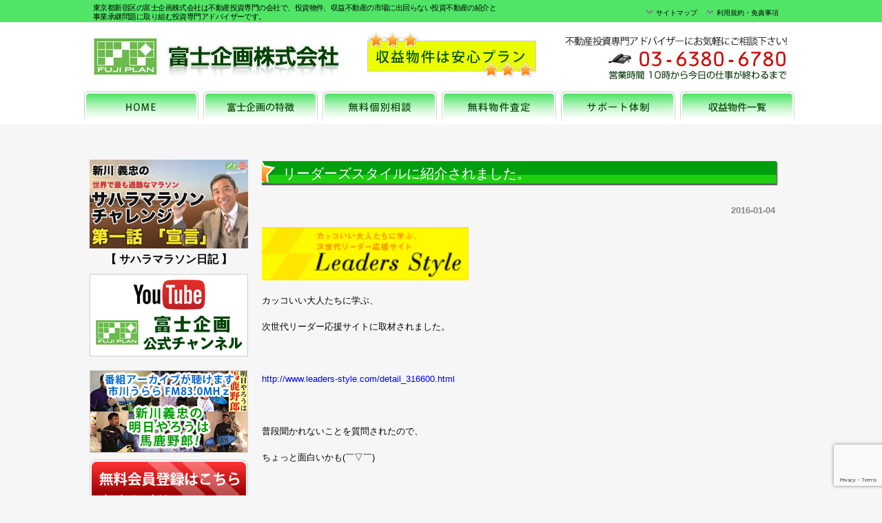

--- FILE ---
content_type: text/html; charset=UTF-8
request_url: https://www.fuji-plan.net/2016/01/04/%E3%83%AA%E3%83%BC%E3%83%80%E3%83%BC%E3%82%BA%E3%82%B9%E3%82%BF%E3%82%A4%E3%83%AB%E3%81%AB%E7%B4%B9%E4%BB%8B%E3%81%95%E3%82%8C%E3%81%BE%E3%81%97%E3%81%9F%E3%80%82/
body_size: 14835
content:
<!DOCTYPE html PUBLIC "-//W3C//DTD XHTML 1.0 Transitional//EN" "http://www.w3.org/TR/xhtml1/DTD/xhtml1-transitional.dtd">
<html xmlns="http://www.w3.org/1999/xhtml" dir="ltr" lang="ja" prefix="og: https://ogp.me/ns#">
<head profile="http://gmpg.org/xfn/11">
<meta http-equiv="Content-Type" content="text/html; charset=UTF-8" />
<meta http-equiv="content-style-type" content="text/css" />
<meta http-equiv="content-script-type" content="text/javascript" />
<meta name="author" content="富士企画株式会社" />
<meta name="keywords" content="不動産投資,収益物件,投資物件,収益不動産専門,マンション,アパート" />
<meta name="description" content="リーダーズスタイルに紹介されました。 | 不動産投資・収益物件・投資物件、富士企画株式会社はマンション・アパート収益不動産専門 - 東京都新宿区の富士企画株式会社は投資マンション・アパート、を中心に効率の良い利回り物件を多数ご紹介。当社は市場に出まわらない物件ございます！まずはお電話から！" />

<link rel="stylesheet" href="https://www.fuji-plan.net/wp-content/themes/wpbasic3/style2.css" type="text/css" media="all" />
<link rel="alternate" type="application/atom+xml" title="不動産投資・収益物件・投資物件、富士企画株式会社はマンション・アパート収益不動産専門 Atom Feed" href="https://www.fuji-plan.net/feed/atom/" />
<link rel="alternate" type="application/rss+xml" title="不動産投資・収益物件・投資物件、富士企画株式会社はマンション・アパート収益不動産専門 RSS Feed" href="https://www.fuji-plan.net/feed/" />
<link rel="pingback" href="https://www.fuji-plan.net/xmlrpc.php" />

		<!-- All in One SEO 4.8.6 - aioseo.com -->
		<title>リーダーズスタイルに紹介されました。 | 不動産投資・収益物件・投資物件、富士企画株式会社はマンション・アパート収益不動産専門</title>
	<meta name="description" content="カッコいい大人たちに学ぶ、 次世代リーダー応援サイトに取材されました。 http://www.l" />
	<meta name="robots" content="max-image-preview:large" />
	<meta name="author" content="fuji-plan"/>
	<meta name="keywords" content="サーファー,サーファーと一緒に仕事したい,リーダーズスタイルに紹介されました。,新川義忠,遊びも楽しむ会社" />
	<link rel="canonical" href="https://www.fuji-plan.net/2016/01/04/%e3%83%aa%e3%83%bc%e3%83%80%e3%83%bc%e3%82%ba%e3%82%b9%e3%82%bf%e3%82%a4%e3%83%ab%e3%81%ab%e7%b4%b9%e4%bb%8b%e3%81%95%e3%82%8c%e3%81%be%e3%81%97%e3%81%9f%e3%80%82/" />
	<meta name="generator" content="All in One SEO (AIOSEO) 4.8.6" />
		<meta property="og:locale" content="ja_JP" />
		<meta property="og:site_name" content="不動産投資・収益物件・投資物件、富士企画株式会社はマンション・アパート収益不動産専門 | 東京都新宿区の富士企画株式会社は投資マンション・アパート、を中心に効率の良い利回り物件を多数ご紹介。当社は市場に出まわらない物件ございます！まずはお電話から！" />
		<meta property="og:type" content="article" />
		<meta property="og:title" content="リーダーズスタイルに紹介されました。 | 不動産投資・収益物件・投資物件、富士企画株式会社はマンション・アパート収益不動産専門" />
		<meta property="og:description" content="カッコいい大人たちに学ぶ、 次世代リーダー応援サイトに取材されました。 http://www.l" />
		<meta property="og:url" content="https://www.fuji-plan.net/2016/01/04/%e3%83%aa%e3%83%bc%e3%83%80%e3%83%bc%e3%82%ba%e3%82%b9%e3%82%bf%e3%82%a4%e3%83%ab%e3%81%ab%e7%b4%b9%e4%bb%8b%e3%81%95%e3%82%8c%e3%81%be%e3%81%97%e3%81%9f%e3%80%82/" />
		<meta property="article:published_time" content="2016-01-04T09:11:33+00:00" />
		<meta property="article:modified_time" content="2016-01-05T01:56:29+00:00" />
		<meta name="twitter:card" content="summary" />
		<meta name="twitter:title" content="リーダーズスタイルに紹介されました。 | 不動産投資・収益物件・投資物件、富士企画株式会社はマンション・アパート収益不動産専門" />
		<meta name="twitter:description" content="カッコいい大人たちに学ぶ、 次世代リーダー応援サイトに取材されました。 http://www.l" />
		<script type="application/ld+json" class="aioseo-schema">
			{"@context":"https:\/\/schema.org","@graph":[{"@type":"Article","@id":"https:\/\/www.fuji-plan.net\/2016\/01\/04\/%e3%83%aa%e3%83%bc%e3%83%80%e3%83%bc%e3%82%ba%e3%82%b9%e3%82%bf%e3%82%a4%e3%83%ab%e3%81%ab%e7%b4%b9%e4%bb%8b%e3%81%95%e3%82%8c%e3%81%be%e3%81%97%e3%81%9f%e3%80%82\/#article","name":"\u30ea\u30fc\u30c0\u30fc\u30ba\u30b9\u30bf\u30a4\u30eb\u306b\u7d39\u4ecb\u3055\u308c\u307e\u3057\u305f\u3002 | \u4e0d\u52d5\u7523\u6295\u8cc7\u30fb\u53ce\u76ca\u7269\u4ef6\u30fb\u6295\u8cc7\u7269\u4ef6\u3001\u5bcc\u58eb\u4f01\u753b\u682a\u5f0f\u4f1a\u793e\u306f\u30de\u30f3\u30b7\u30e7\u30f3\u30fb\u30a2\u30d1\u30fc\u30c8\u53ce\u76ca\u4e0d\u52d5\u7523\u5c02\u9580","headline":"\u30ea\u30fc\u30c0\u30fc\u30ba\u30b9\u30bf\u30a4\u30eb\u306b\u7d39\u4ecb\u3055\u308c\u307e\u3057\u305f\u3002","author":{"@id":"https:\/\/www.fuji-plan.net\/author\/fuji-plan\/#author"},"publisher":{"@id":"https:\/\/www.fuji-plan.net\/#organization"},"image":{"@type":"ImageObject","url":"https:\/\/www.fuji-plan.net\/wp-content\/uploads\/2016\/01\/a85064646912ef11f151b8df0f752817.png","@id":"https:\/\/www.fuji-plan.net\/2016\/01\/04\/%e3%83%aa%e3%83%bc%e3%83%80%e3%83%bc%e3%82%ba%e3%82%b9%e3%82%bf%e3%82%a4%e3%83%ab%e3%81%ab%e7%b4%b9%e4%bb%8b%e3%81%95%e3%82%8c%e3%81%be%e3%81%97%e3%81%9f%e3%80%82\/#articleImage","width":537,"height":139},"datePublished":"2016-01-04T18:11:33+09:00","dateModified":"2016-01-05T10:56:29+09:00","inLanguage":"ja","mainEntityOfPage":{"@id":"https:\/\/www.fuji-plan.net\/2016\/01\/04\/%e3%83%aa%e3%83%bc%e3%83%80%e3%83%bc%e3%82%ba%e3%82%b9%e3%82%bf%e3%82%a4%e3%83%ab%e3%81%ab%e7%b4%b9%e4%bb%8b%e3%81%95%e3%82%8c%e3%81%be%e3%81%97%e3%81%9f%e3%80%82\/#webpage"},"isPartOf":{"@id":"https:\/\/www.fuji-plan.net\/2016\/01\/04\/%e3%83%aa%e3%83%bc%e3%83%80%e3%83%bc%e3%82%ba%e3%82%b9%e3%82%bf%e3%82%a4%e3%83%ab%e3%81%ab%e7%b4%b9%e4%bb%8b%e3%81%95%e3%82%8c%e3%81%be%e3%81%97%e3%81%9f%e3%80%82\/#webpage"},"articleSection":"\u30e1\u30c7\u30a3\u30a2\u63b2\u8f09, \u30b5\u30fc\u30d5\u30a1\u30fc, \u30b5\u30fc\u30d5\u30a1\u30fc\u3068\u4e00\u7dd2\u306b\u4ed5\u4e8b\u3057\u305f\u3044, \u30ea\u30fc\u30c0\u30fc\u30ba\u30b9\u30bf\u30a4\u30eb\u306b\u7d39\u4ecb\u3055\u308c\u307e\u3057\u305f\u3002, \u65b0\u5ddd\u7fa9\u5fe0, \u904a\u3073\u3082\u697d\u3057\u3080\u4f1a\u793e"},{"@type":"BreadcrumbList","@id":"https:\/\/www.fuji-plan.net\/2016\/01\/04\/%e3%83%aa%e3%83%bc%e3%83%80%e3%83%bc%e3%82%ba%e3%82%b9%e3%82%bf%e3%82%a4%e3%83%ab%e3%81%ab%e7%b4%b9%e4%bb%8b%e3%81%95%e3%82%8c%e3%81%be%e3%81%97%e3%81%9f%e3%80%82\/#breadcrumblist","itemListElement":[{"@type":"ListItem","@id":"https:\/\/www.fuji-plan.net#listItem","position":1,"name":"\u30db\u30fc\u30e0","item":"https:\/\/www.fuji-plan.net","nextItem":{"@type":"ListItem","@id":"https:\/\/www.fuji-plan.net\/category\/media\/#listItem","name":"\u30e1\u30c7\u30a3\u30a2\u63b2\u8f09"}},{"@type":"ListItem","@id":"https:\/\/www.fuji-plan.net\/category\/media\/#listItem","position":2,"name":"\u30e1\u30c7\u30a3\u30a2\u63b2\u8f09","item":"https:\/\/www.fuji-plan.net\/category\/media\/","nextItem":{"@type":"ListItem","@id":"https:\/\/www.fuji-plan.net\/2016\/01\/04\/%e3%83%aa%e3%83%bc%e3%83%80%e3%83%bc%e3%82%ba%e3%82%b9%e3%82%bf%e3%82%a4%e3%83%ab%e3%81%ab%e7%b4%b9%e4%bb%8b%e3%81%95%e3%82%8c%e3%81%be%e3%81%97%e3%81%9f%e3%80%82\/#listItem","name":"\u30ea\u30fc\u30c0\u30fc\u30ba\u30b9\u30bf\u30a4\u30eb\u306b\u7d39\u4ecb\u3055\u308c\u307e\u3057\u305f\u3002"},"previousItem":{"@type":"ListItem","@id":"https:\/\/www.fuji-plan.net#listItem","name":"\u30db\u30fc\u30e0"}},{"@type":"ListItem","@id":"https:\/\/www.fuji-plan.net\/2016\/01\/04\/%e3%83%aa%e3%83%bc%e3%83%80%e3%83%bc%e3%82%ba%e3%82%b9%e3%82%bf%e3%82%a4%e3%83%ab%e3%81%ab%e7%b4%b9%e4%bb%8b%e3%81%95%e3%82%8c%e3%81%be%e3%81%97%e3%81%9f%e3%80%82\/#listItem","position":3,"name":"\u30ea\u30fc\u30c0\u30fc\u30ba\u30b9\u30bf\u30a4\u30eb\u306b\u7d39\u4ecb\u3055\u308c\u307e\u3057\u305f\u3002","previousItem":{"@type":"ListItem","@id":"https:\/\/www.fuji-plan.net\/category\/media\/#listItem","name":"\u30e1\u30c7\u30a3\u30a2\u63b2\u8f09"}}]},{"@type":"Organization","@id":"https:\/\/www.fuji-plan.net\/#organization","name":"\u4e0d\u52d5\u7523\u6295\u8cc7\u30fb\u53ce\u76ca\u7269\u4ef6\u30fb\u6295\u8cc7\u7269\u4ef6\u3001\u5bcc\u58eb\u4f01\u753b\u682a\u5f0f\u4f1a\u793e\u306f\u30de\u30f3\u30b7\u30e7\u30f3\u30fb\u30a2\u30d1\u30fc\u30c8\u53ce\u76ca\u4e0d\u52d5\u7523\u5c02\u9580","description":"\u6771\u4eac\u90fd\u65b0\u5bbf\u533a\u306e\u5bcc\u58eb\u4f01\u753b\u682a\u5f0f\u4f1a\u793e\u306f\u6295\u8cc7\u30de\u30f3\u30b7\u30e7\u30f3\u30fb\u30a2\u30d1\u30fc\u30c8\u3001\u3092\u4e2d\u5fc3\u306b\u52b9\u7387\u306e\u826f\u3044\u5229\u56de\u308a\u7269\u4ef6\u3092\u591a\u6570\u3054\u7d39\u4ecb\u3002\u5f53\u793e\u306f\u5e02\u5834\u306b\u51fa\u307e\u308f\u3089\u306a\u3044\u7269\u4ef6\u3054\u3056\u3044\u307e\u3059\uff01\u307e\u305a\u306f\u304a\u96fb\u8a71\u304b\u3089\uff01","url":"https:\/\/www.fuji-plan.net\/"},{"@type":"Person","@id":"https:\/\/www.fuji-plan.net\/author\/fuji-plan\/#author","url":"https:\/\/www.fuji-plan.net\/author\/fuji-plan\/","name":"fuji-plan","image":{"@type":"ImageObject","@id":"https:\/\/www.fuji-plan.net\/2016\/01\/04\/%e3%83%aa%e3%83%bc%e3%83%80%e3%83%bc%e3%82%ba%e3%82%b9%e3%82%bf%e3%82%a4%e3%83%ab%e3%81%ab%e7%b4%b9%e4%bb%8b%e3%81%95%e3%82%8c%e3%81%be%e3%81%97%e3%81%9f%e3%80%82\/#authorImage","url":"https:\/\/secure.gravatar.com\/avatar\/25785e749b0e9ad767cd3e1fa9142a5c?s=96&d=mm&r=g","width":96,"height":96,"caption":"fuji-plan"}},{"@type":"WebPage","@id":"https:\/\/www.fuji-plan.net\/2016\/01\/04\/%e3%83%aa%e3%83%bc%e3%83%80%e3%83%bc%e3%82%ba%e3%82%b9%e3%82%bf%e3%82%a4%e3%83%ab%e3%81%ab%e7%b4%b9%e4%bb%8b%e3%81%95%e3%82%8c%e3%81%be%e3%81%97%e3%81%9f%e3%80%82\/#webpage","url":"https:\/\/www.fuji-plan.net\/2016\/01\/04\/%e3%83%aa%e3%83%bc%e3%83%80%e3%83%bc%e3%82%ba%e3%82%b9%e3%82%bf%e3%82%a4%e3%83%ab%e3%81%ab%e7%b4%b9%e4%bb%8b%e3%81%95%e3%82%8c%e3%81%be%e3%81%97%e3%81%9f%e3%80%82\/","name":"\u30ea\u30fc\u30c0\u30fc\u30ba\u30b9\u30bf\u30a4\u30eb\u306b\u7d39\u4ecb\u3055\u308c\u307e\u3057\u305f\u3002 | \u4e0d\u52d5\u7523\u6295\u8cc7\u30fb\u53ce\u76ca\u7269\u4ef6\u30fb\u6295\u8cc7\u7269\u4ef6\u3001\u5bcc\u58eb\u4f01\u753b\u682a\u5f0f\u4f1a\u793e\u306f\u30de\u30f3\u30b7\u30e7\u30f3\u30fb\u30a2\u30d1\u30fc\u30c8\u53ce\u76ca\u4e0d\u52d5\u7523\u5c02\u9580","description":"\u30ab\u30c3\u30b3\u3044\u3044\u5927\u4eba\u305f\u3061\u306b\u5b66\u3076\u3001 \u6b21\u4e16\u4ee3\u30ea\u30fc\u30c0\u30fc\u5fdc\u63f4\u30b5\u30a4\u30c8\u306b\u53d6\u6750\u3055\u308c\u307e\u3057\u305f\u3002 http:\/\/www.l","inLanguage":"ja","isPartOf":{"@id":"https:\/\/www.fuji-plan.net\/#website"},"breadcrumb":{"@id":"https:\/\/www.fuji-plan.net\/2016\/01\/04\/%e3%83%aa%e3%83%bc%e3%83%80%e3%83%bc%e3%82%ba%e3%82%b9%e3%82%bf%e3%82%a4%e3%83%ab%e3%81%ab%e7%b4%b9%e4%bb%8b%e3%81%95%e3%82%8c%e3%81%be%e3%81%97%e3%81%9f%e3%80%82\/#breadcrumblist"},"author":{"@id":"https:\/\/www.fuji-plan.net\/author\/fuji-plan\/#author"},"creator":{"@id":"https:\/\/www.fuji-plan.net\/author\/fuji-plan\/#author"},"datePublished":"2016-01-04T18:11:33+09:00","dateModified":"2016-01-05T10:56:29+09:00"},{"@type":"WebSite","@id":"https:\/\/www.fuji-plan.net\/#website","url":"https:\/\/www.fuji-plan.net\/","name":"\u4e0d\u52d5\u7523\u6295\u8cc7\u30fb\u53ce\u76ca\u7269\u4ef6\u30fb\u6295\u8cc7\u7269\u4ef6\u3001\u5bcc\u58eb\u4f01\u753b\u682a\u5f0f\u4f1a\u793e\u306f\u30de\u30f3\u30b7\u30e7\u30f3\u30fb\u30a2\u30d1\u30fc\u30c8\u53ce\u76ca\u4e0d\u52d5\u7523\u5c02\u9580","description":"\u6771\u4eac\u90fd\u65b0\u5bbf\u533a\u306e\u5bcc\u58eb\u4f01\u753b\u682a\u5f0f\u4f1a\u793e\u306f\u6295\u8cc7\u30de\u30f3\u30b7\u30e7\u30f3\u30fb\u30a2\u30d1\u30fc\u30c8\u3001\u3092\u4e2d\u5fc3\u306b\u52b9\u7387\u306e\u826f\u3044\u5229\u56de\u308a\u7269\u4ef6\u3092\u591a\u6570\u3054\u7d39\u4ecb\u3002\u5f53\u793e\u306f\u5e02\u5834\u306b\u51fa\u307e\u308f\u3089\u306a\u3044\u7269\u4ef6\u3054\u3056\u3044\u307e\u3059\uff01\u307e\u305a\u306f\u304a\u96fb\u8a71\u304b\u3089\uff01","inLanguage":"ja","publisher":{"@id":"https:\/\/www.fuji-plan.net\/#organization"}}]}
		</script>
		<!-- All in One SEO -->

<link rel='dns-prefetch' href='//platform.twitter.com' />
<script type="4682440bd49cc5dc23cad184-text/javascript">
/* <![CDATA[ */
window._wpemojiSettings = {"baseUrl":"https:\/\/s.w.org\/images\/core\/emoji\/15.0.3\/72x72\/","ext":".png","svgUrl":"https:\/\/s.w.org\/images\/core\/emoji\/15.0.3\/svg\/","svgExt":".svg","source":{"concatemoji":"https:\/\/www.fuji-plan.net\/wp-includes\/js\/wp-emoji-release.min.js?ver=9b8a2448323725958ab13db1202ccc6f"}};
/*! This file is auto-generated */
!function(i,n){var o,s,e;function c(e){try{var t={supportTests:e,timestamp:(new Date).valueOf()};sessionStorage.setItem(o,JSON.stringify(t))}catch(e){}}function p(e,t,n){e.clearRect(0,0,e.canvas.width,e.canvas.height),e.fillText(t,0,0);var t=new Uint32Array(e.getImageData(0,0,e.canvas.width,e.canvas.height).data),r=(e.clearRect(0,0,e.canvas.width,e.canvas.height),e.fillText(n,0,0),new Uint32Array(e.getImageData(0,0,e.canvas.width,e.canvas.height).data));return t.every(function(e,t){return e===r[t]})}function u(e,t,n){switch(t){case"flag":return n(e,"\ud83c\udff3\ufe0f\u200d\u26a7\ufe0f","\ud83c\udff3\ufe0f\u200b\u26a7\ufe0f")?!1:!n(e,"\ud83c\uddfa\ud83c\uddf3","\ud83c\uddfa\u200b\ud83c\uddf3")&&!n(e,"\ud83c\udff4\udb40\udc67\udb40\udc62\udb40\udc65\udb40\udc6e\udb40\udc67\udb40\udc7f","\ud83c\udff4\u200b\udb40\udc67\u200b\udb40\udc62\u200b\udb40\udc65\u200b\udb40\udc6e\u200b\udb40\udc67\u200b\udb40\udc7f");case"emoji":return!n(e,"\ud83d\udc26\u200d\u2b1b","\ud83d\udc26\u200b\u2b1b")}return!1}function f(e,t,n){var r="undefined"!=typeof WorkerGlobalScope&&self instanceof WorkerGlobalScope?new OffscreenCanvas(300,150):i.createElement("canvas"),a=r.getContext("2d",{willReadFrequently:!0}),o=(a.textBaseline="top",a.font="600 32px Arial",{});return e.forEach(function(e){o[e]=t(a,e,n)}),o}function t(e){var t=i.createElement("script");t.src=e,t.defer=!0,i.head.appendChild(t)}"undefined"!=typeof Promise&&(o="wpEmojiSettingsSupports",s=["flag","emoji"],n.supports={everything:!0,everythingExceptFlag:!0},e=new Promise(function(e){i.addEventListener("DOMContentLoaded",e,{once:!0})}),new Promise(function(t){var n=function(){try{var e=JSON.parse(sessionStorage.getItem(o));if("object"==typeof e&&"number"==typeof e.timestamp&&(new Date).valueOf()<e.timestamp+604800&&"object"==typeof e.supportTests)return e.supportTests}catch(e){}return null}();if(!n){if("undefined"!=typeof Worker&&"undefined"!=typeof OffscreenCanvas&&"undefined"!=typeof URL&&URL.createObjectURL&&"undefined"!=typeof Blob)try{var e="postMessage("+f.toString()+"("+[JSON.stringify(s),u.toString(),p.toString()].join(",")+"));",r=new Blob([e],{type:"text/javascript"}),a=new Worker(URL.createObjectURL(r),{name:"wpTestEmojiSupports"});return void(a.onmessage=function(e){c(n=e.data),a.terminate(),t(n)})}catch(e){}c(n=f(s,u,p))}t(n)}).then(function(e){for(var t in e)n.supports[t]=e[t],n.supports.everything=n.supports.everything&&n.supports[t],"flag"!==t&&(n.supports.everythingExceptFlag=n.supports.everythingExceptFlag&&n.supports[t]);n.supports.everythingExceptFlag=n.supports.everythingExceptFlag&&!n.supports.flag,n.DOMReady=!1,n.readyCallback=function(){n.DOMReady=!0}}).then(function(){return e}).then(function(){var e;n.supports.everything||(n.readyCallback(),(e=n.source||{}).concatemoji?t(e.concatemoji):e.wpemoji&&e.twemoji&&(t(e.twemoji),t(e.wpemoji)))}))}((window,document),window._wpemojiSettings);
/* ]]> */
</script>
<style id='wp-emoji-styles-inline-css' type='text/css'>

	img.wp-smiley, img.emoji {
		display: inline !important;
		border: none !important;
		box-shadow: none !important;
		height: 1em !important;
		width: 1em !important;
		margin: 0 0.07em !important;
		vertical-align: -0.1em !important;
		background: none !important;
		padding: 0 !important;
	}
</style>
<link rel='stylesheet' id='wp-block-library-css' href='https://www.fuji-plan.net/wp-includes/css/dist/block-library/style.min.css?ver=9b8a2448323725958ab13db1202ccc6f' type='text/css' media='all' />
<style id='classic-theme-styles-inline-css' type='text/css'>
/*! This file is auto-generated */
.wp-block-button__link{color:#fff;background-color:#32373c;border-radius:9999px;box-shadow:none;text-decoration:none;padding:calc(.667em + 2px) calc(1.333em + 2px);font-size:1.125em}.wp-block-file__button{background:#32373c;color:#fff;text-decoration:none}
</style>
<style id='global-styles-inline-css' type='text/css'>
body{--wp--preset--color--black: #000000;--wp--preset--color--cyan-bluish-gray: #abb8c3;--wp--preset--color--white: #ffffff;--wp--preset--color--pale-pink: #f78da7;--wp--preset--color--vivid-red: #cf2e2e;--wp--preset--color--luminous-vivid-orange: #ff6900;--wp--preset--color--luminous-vivid-amber: #fcb900;--wp--preset--color--light-green-cyan: #7bdcb5;--wp--preset--color--vivid-green-cyan: #00d084;--wp--preset--color--pale-cyan-blue: #8ed1fc;--wp--preset--color--vivid-cyan-blue: #0693e3;--wp--preset--color--vivid-purple: #9b51e0;--wp--preset--gradient--vivid-cyan-blue-to-vivid-purple: linear-gradient(135deg,rgba(6,147,227,1) 0%,rgb(155,81,224) 100%);--wp--preset--gradient--light-green-cyan-to-vivid-green-cyan: linear-gradient(135deg,rgb(122,220,180) 0%,rgb(0,208,130) 100%);--wp--preset--gradient--luminous-vivid-amber-to-luminous-vivid-orange: linear-gradient(135deg,rgba(252,185,0,1) 0%,rgba(255,105,0,1) 100%);--wp--preset--gradient--luminous-vivid-orange-to-vivid-red: linear-gradient(135deg,rgba(255,105,0,1) 0%,rgb(207,46,46) 100%);--wp--preset--gradient--very-light-gray-to-cyan-bluish-gray: linear-gradient(135deg,rgb(238,238,238) 0%,rgb(169,184,195) 100%);--wp--preset--gradient--cool-to-warm-spectrum: linear-gradient(135deg,rgb(74,234,220) 0%,rgb(151,120,209) 20%,rgb(207,42,186) 40%,rgb(238,44,130) 60%,rgb(251,105,98) 80%,rgb(254,248,76) 100%);--wp--preset--gradient--blush-light-purple: linear-gradient(135deg,rgb(255,206,236) 0%,rgb(152,150,240) 100%);--wp--preset--gradient--blush-bordeaux: linear-gradient(135deg,rgb(254,205,165) 0%,rgb(254,45,45) 50%,rgb(107,0,62) 100%);--wp--preset--gradient--luminous-dusk: linear-gradient(135deg,rgb(255,203,112) 0%,rgb(199,81,192) 50%,rgb(65,88,208) 100%);--wp--preset--gradient--pale-ocean: linear-gradient(135deg,rgb(255,245,203) 0%,rgb(182,227,212) 50%,rgb(51,167,181) 100%);--wp--preset--gradient--electric-grass: linear-gradient(135deg,rgb(202,248,128) 0%,rgb(113,206,126) 100%);--wp--preset--gradient--midnight: linear-gradient(135deg,rgb(2,3,129) 0%,rgb(40,116,252) 100%);--wp--preset--font-size--small: 13px;--wp--preset--font-size--medium: 20px;--wp--preset--font-size--large: 36px;--wp--preset--font-size--x-large: 42px;--wp--preset--spacing--20: 0.44rem;--wp--preset--spacing--30: 0.67rem;--wp--preset--spacing--40: 1rem;--wp--preset--spacing--50: 1.5rem;--wp--preset--spacing--60: 2.25rem;--wp--preset--spacing--70: 3.38rem;--wp--preset--spacing--80: 5.06rem;--wp--preset--shadow--natural: 6px 6px 9px rgba(0, 0, 0, 0.2);--wp--preset--shadow--deep: 12px 12px 50px rgba(0, 0, 0, 0.4);--wp--preset--shadow--sharp: 6px 6px 0px rgba(0, 0, 0, 0.2);--wp--preset--shadow--outlined: 6px 6px 0px -3px rgba(255, 255, 255, 1), 6px 6px rgba(0, 0, 0, 1);--wp--preset--shadow--crisp: 6px 6px 0px rgba(0, 0, 0, 1);}:where(.is-layout-flex){gap: 0.5em;}:where(.is-layout-grid){gap: 0.5em;}body .is-layout-flex{display: flex;}body .is-layout-flex{flex-wrap: wrap;align-items: center;}body .is-layout-flex > *{margin: 0;}body .is-layout-grid{display: grid;}body .is-layout-grid > *{margin: 0;}:where(.wp-block-columns.is-layout-flex){gap: 2em;}:where(.wp-block-columns.is-layout-grid){gap: 2em;}:where(.wp-block-post-template.is-layout-flex){gap: 1.25em;}:where(.wp-block-post-template.is-layout-grid){gap: 1.25em;}.has-black-color{color: var(--wp--preset--color--black) !important;}.has-cyan-bluish-gray-color{color: var(--wp--preset--color--cyan-bluish-gray) !important;}.has-white-color{color: var(--wp--preset--color--white) !important;}.has-pale-pink-color{color: var(--wp--preset--color--pale-pink) !important;}.has-vivid-red-color{color: var(--wp--preset--color--vivid-red) !important;}.has-luminous-vivid-orange-color{color: var(--wp--preset--color--luminous-vivid-orange) !important;}.has-luminous-vivid-amber-color{color: var(--wp--preset--color--luminous-vivid-amber) !important;}.has-light-green-cyan-color{color: var(--wp--preset--color--light-green-cyan) !important;}.has-vivid-green-cyan-color{color: var(--wp--preset--color--vivid-green-cyan) !important;}.has-pale-cyan-blue-color{color: var(--wp--preset--color--pale-cyan-blue) !important;}.has-vivid-cyan-blue-color{color: var(--wp--preset--color--vivid-cyan-blue) !important;}.has-vivid-purple-color{color: var(--wp--preset--color--vivid-purple) !important;}.has-black-background-color{background-color: var(--wp--preset--color--black) !important;}.has-cyan-bluish-gray-background-color{background-color: var(--wp--preset--color--cyan-bluish-gray) !important;}.has-white-background-color{background-color: var(--wp--preset--color--white) !important;}.has-pale-pink-background-color{background-color: var(--wp--preset--color--pale-pink) !important;}.has-vivid-red-background-color{background-color: var(--wp--preset--color--vivid-red) !important;}.has-luminous-vivid-orange-background-color{background-color: var(--wp--preset--color--luminous-vivid-orange) !important;}.has-luminous-vivid-amber-background-color{background-color: var(--wp--preset--color--luminous-vivid-amber) !important;}.has-light-green-cyan-background-color{background-color: var(--wp--preset--color--light-green-cyan) !important;}.has-vivid-green-cyan-background-color{background-color: var(--wp--preset--color--vivid-green-cyan) !important;}.has-pale-cyan-blue-background-color{background-color: var(--wp--preset--color--pale-cyan-blue) !important;}.has-vivid-cyan-blue-background-color{background-color: var(--wp--preset--color--vivid-cyan-blue) !important;}.has-vivid-purple-background-color{background-color: var(--wp--preset--color--vivid-purple) !important;}.has-black-border-color{border-color: var(--wp--preset--color--black) !important;}.has-cyan-bluish-gray-border-color{border-color: var(--wp--preset--color--cyan-bluish-gray) !important;}.has-white-border-color{border-color: var(--wp--preset--color--white) !important;}.has-pale-pink-border-color{border-color: var(--wp--preset--color--pale-pink) !important;}.has-vivid-red-border-color{border-color: var(--wp--preset--color--vivid-red) !important;}.has-luminous-vivid-orange-border-color{border-color: var(--wp--preset--color--luminous-vivid-orange) !important;}.has-luminous-vivid-amber-border-color{border-color: var(--wp--preset--color--luminous-vivid-amber) !important;}.has-light-green-cyan-border-color{border-color: var(--wp--preset--color--light-green-cyan) !important;}.has-vivid-green-cyan-border-color{border-color: var(--wp--preset--color--vivid-green-cyan) !important;}.has-pale-cyan-blue-border-color{border-color: var(--wp--preset--color--pale-cyan-blue) !important;}.has-vivid-cyan-blue-border-color{border-color: var(--wp--preset--color--vivid-cyan-blue) !important;}.has-vivid-purple-border-color{border-color: var(--wp--preset--color--vivid-purple) !important;}.has-vivid-cyan-blue-to-vivid-purple-gradient-background{background: var(--wp--preset--gradient--vivid-cyan-blue-to-vivid-purple) !important;}.has-light-green-cyan-to-vivid-green-cyan-gradient-background{background: var(--wp--preset--gradient--light-green-cyan-to-vivid-green-cyan) !important;}.has-luminous-vivid-amber-to-luminous-vivid-orange-gradient-background{background: var(--wp--preset--gradient--luminous-vivid-amber-to-luminous-vivid-orange) !important;}.has-luminous-vivid-orange-to-vivid-red-gradient-background{background: var(--wp--preset--gradient--luminous-vivid-orange-to-vivid-red) !important;}.has-very-light-gray-to-cyan-bluish-gray-gradient-background{background: var(--wp--preset--gradient--very-light-gray-to-cyan-bluish-gray) !important;}.has-cool-to-warm-spectrum-gradient-background{background: var(--wp--preset--gradient--cool-to-warm-spectrum) !important;}.has-blush-light-purple-gradient-background{background: var(--wp--preset--gradient--blush-light-purple) !important;}.has-blush-bordeaux-gradient-background{background: var(--wp--preset--gradient--blush-bordeaux) !important;}.has-luminous-dusk-gradient-background{background: var(--wp--preset--gradient--luminous-dusk) !important;}.has-pale-ocean-gradient-background{background: var(--wp--preset--gradient--pale-ocean) !important;}.has-electric-grass-gradient-background{background: var(--wp--preset--gradient--electric-grass) !important;}.has-midnight-gradient-background{background: var(--wp--preset--gradient--midnight) !important;}.has-small-font-size{font-size: var(--wp--preset--font-size--small) !important;}.has-medium-font-size{font-size: var(--wp--preset--font-size--medium) !important;}.has-large-font-size{font-size: var(--wp--preset--font-size--large) !important;}.has-x-large-font-size{font-size: var(--wp--preset--font-size--x-large) !important;}
.wp-block-navigation a:where(:not(.wp-element-button)){color: inherit;}
:where(.wp-block-post-template.is-layout-flex){gap: 1.25em;}:where(.wp-block-post-template.is-layout-grid){gap: 1.25em;}
:where(.wp-block-columns.is-layout-flex){gap: 2em;}:where(.wp-block-columns.is-layout-grid){gap: 2em;}
.wp-block-pullquote{font-size: 1.5em;line-height: 1.6;}
</style>
<link rel='stylesheet' id='contact-form-7-css' href='https://www.fuji-plan.net/wp-content/plugins/contact-form-7/includes/css/styles.css?ver=5.9.6' type='text/css' media='all' />
<link rel='stylesheet' id='meteor-slides-css' href='https://www.fuji-plan.net/wp-content/plugins/meteor-slides/css/meteor-slides.css?ver=1.0' type='text/css' media='all' />
<link rel='stylesheet' id='responsive-lightbox-prettyphoto-css' href='https://www.fuji-plan.net/wp-content/plugins/responsive-lightbox/assets/prettyphoto/prettyPhoto.min.css?ver=3.1.6' type='text/css' media='all' />
<link rel='stylesheet' id='whats-new-style-css' href='https://www.fuji-plan.net/wp-content/plugins/whats-new-genarator/whats-new.css?ver=2.0.2' type='text/css' media='all' />
<link rel='stylesheet' id='scroller-css' href='https://www.fuji-plan.net/wp-content/plugins/dzs-scroller/dzsscroller/scroller.css?ver=9b8a2448323725958ab13db1202ccc6f' type='text/css' media='all' />
<script type="4682440bd49cc5dc23cad184-text/javascript" src="https://apis.google.com/js/plusone.js">{lang: "ja"}</script><script type="4682440bd49cc5dc23cad184-text/javascript" src="https://platform.twitter.com/widgets.js?ver=9b8a2448323725958ab13db1202ccc6f" id="newtweetbutton-js"></script>
<script type="4682440bd49cc5dc23cad184-text/javascript" src="https://www.fuji-plan.net/wp-includes/js/jquery/jquery.min.js?ver=3.7.1" id="jquery-core-js"></script>
<script type="4682440bd49cc5dc23cad184-text/javascript" src="https://www.fuji-plan.net/wp-includes/js/jquery/jquery-migrate.min.js?ver=3.4.1" id="jquery-migrate-js"></script>
<script type="4682440bd49cc5dc23cad184-text/javascript" src="https://www.fuji-plan.net/wp-content/plugins/meteor-slides/js/jquery.cycle.all.js?ver=9b8a2448323725958ab13db1202ccc6f" id="jquery-cycle-js"></script>
<script type="4682440bd49cc5dc23cad184-text/javascript" src="https://www.fuji-plan.net/wp-content/plugins/meteor-slides/js/jquery.metadata.v2.js?ver=9b8a2448323725958ab13db1202ccc6f" id="jquery-metadata-js"></script>
<script type="4682440bd49cc5dc23cad184-text/javascript" src="https://www.fuji-plan.net/wp-content/plugins/meteor-slides/js/jquery.touchwipe.1.1.1.js?ver=9b8a2448323725958ab13db1202ccc6f" id="jquery-touchwipe-js"></script>
<script type="4682440bd49cc5dc23cad184-text/javascript" id="meteorslides-script-js-extra">
/* <![CDATA[ */
var meteorslidessettings = {"meteorslideshowspeed":"2000","meteorslideshowduration":"5000","meteorslideshowheight":"400","meteorslideshowwidth":"1080","meteorslideshowtransition":"fade"};
/* ]]> */
</script>
<script type="4682440bd49cc5dc23cad184-text/javascript" src="https://www.fuji-plan.net/wp-content/plugins/meteor-slides/js/slideshow.js?ver=9b8a2448323725958ab13db1202ccc6f" id="meteorslides-script-js"></script>
<script type="4682440bd49cc5dc23cad184-text/javascript" src="https://www.fuji-plan.net/wp-content/plugins/responsive-lightbox/assets/prettyphoto/jquery.prettyPhoto.min.js?ver=3.1.6" id="responsive-lightbox-prettyphoto-js"></script>
<script type="4682440bd49cc5dc23cad184-text/javascript" src="https://www.fuji-plan.net/wp-includes/js/underscore.min.js?ver=1.13.4" id="underscore-js"></script>
<script type="4682440bd49cc5dc23cad184-text/javascript" src="https://www.fuji-plan.net/wp-content/plugins/responsive-lightbox/assets/infinitescroll/infinite-scroll.pkgd.min.js?ver=4.0.1" id="responsive-lightbox-infinite-scroll-js"></script>
<script type="4682440bd49cc5dc23cad184-text/javascript" id="responsive-lightbox-js-before">
/* <![CDATA[ */
var rlArgs = {"script":"prettyphoto","selector":"lightbox","customEvents":"","activeGalleries":true,"animationSpeed":"normal","slideshow":false,"slideshowDelay":5000,"slideshowAutoplay":false,"opacity":"0.75","showTitle":false,"allowResize":true,"allowExpand":true,"width":1080,"height":720,"separator":"\/","theme":"light_square","horizontalPadding":20,"hideFlash":false,"wmode":"opaque","videoAutoplay":false,"modal":false,"deeplinking":false,"overlayGallery":true,"keyboardShortcuts":true,"social":false,"woocommerce_gallery":false,"ajaxurl":"https:\/\/www.fuji-plan.net\/wp-admin\/admin-ajax.php","nonce":"8f32e5ddc6","preview":false,"postId":6847,"scriptExtension":false};
/* ]]> */
</script>
<script type="4682440bd49cc5dc23cad184-text/javascript" src="https://www.fuji-plan.net/wp-content/plugins/responsive-lightbox/js/front.js?ver=2.5.2" id="responsive-lightbox-js"></script>
<script type="4682440bd49cc5dc23cad184-text/javascript" src="https://www.fuji-plan.net/wp-content/plugins/dzs-scroller/dzsscroller/scroller.dev.js?ver=9b8a2448323725958ab13db1202ccc6f" id="scroller-js"></script>
<link rel="https://api.w.org/" href="https://www.fuji-plan.net/wp-json/" /><link rel="alternate" type="application/json" href="https://www.fuji-plan.net/wp-json/wp/v2/posts/6847" /><link rel="EditURI" type="application/rsd+xml" title="RSD" href="https://www.fuji-plan.net/xmlrpc.php?rsd" />
<link rel="alternate" type="application/json+oembed" href="https://www.fuji-plan.net/wp-json/oembed/1.0/embed?url=https%3A%2F%2Fwww.fuji-plan.net%2F2016%2F01%2F04%2F%25e3%2583%25aa%25e3%2583%25bc%25e3%2583%2580%25e3%2583%25bc%25e3%2582%25ba%25e3%2582%25b9%25e3%2582%25bf%25e3%2582%25a4%25e3%2583%25ab%25e3%2581%25ab%25e7%25b4%25b9%25e4%25bb%258b%25e3%2581%2595%25e3%2582%258c%25e3%2581%25be%25e3%2581%2597%25e3%2581%259f%25e3%2580%2582%2F" />
<link rel="alternate" type="text/xml+oembed" href="https://www.fuji-plan.net/wp-json/oembed/1.0/embed?url=https%3A%2F%2Fwww.fuji-plan.net%2F2016%2F01%2F04%2F%25e3%2583%25aa%25e3%2583%25bc%25e3%2583%2580%25e3%2583%25bc%25e3%2582%25ba%25e3%2582%25b9%25e3%2582%25bf%25e3%2582%25a4%25e3%2583%25ab%25e3%2581%25ab%25e7%25b4%25b9%25e4%25bb%258b%25e3%2581%2595%25e3%2582%258c%25e3%2581%25be%25e3%2581%2597%25e3%2581%259f%25e3%2580%2582%2F&#038;format=xml" />
<link rel="shortcut icon" href="https://www.fuji-plan.net/favicon.ico" />
<script type="4682440bd49cc5dc23cad184-text/javascript">

  var _gaq = _gaq || [];
  _gaq.push(['_setAccount', 'UA-38635175-1']);
  _gaq.push(['_trackPageview']);

  (function() {
    var ga = document.createElement('script'); ga.type = 'text/javascript'; ga.async = true;
    ga.src = ('https:' == document.location.protocol ? 'https://ssl' : 'http://www') + '.google-analytics.com/ga.js';
    var s = document.getElementsByTagName('script')[0]; s.parentNode.insertBefore(ga, s);
  })();

</script>
<script type="4682440bd49cc5dc23cad184-text/javascript" src="https://www.fuji-plan.net/js/line_link.js"></script>
</head>

<body data-rsssl=1 id="index">

<div id="wrapper">

<!-- ヘッダー -->
<div id="hdr">

<div id="header">

<h1>東京都新宿区の富士企画株式会社は不動産投資専門の会社で、投資物件、収益不動産の市場に出回らない投資不動産の紹介と<span>事業承継問題に取り組む投資専門アドバイザーです。</span></h1>

<ul id="ttFb">
<li><div class="fb-like" data-href="http://www.facebook.com/fujiplan.net" data-send="false" data-layout="button_count" data-width="450" data-show-faces="true"></div></li>
</ul>

<!-- サイトマップ・利用規約・免責事項-->
<div id="headerlink_right">
<ul>
<li><a href="https://www.fuji-plan.net/menseki" title="利用規約・免責事項"><img src="https://www.fuji-plan.net/wp-content/themes/wpbasic3/images/link_arrow.png" width="15" height="14" alt="" />&nbsp;利用規約・免責事項</a></li>
<li><a href="https://www.fuji-plan.net/sitemap" title="サイトマップ"><img src="https://www.fuji-plan.net/wp-content/themes/wpbasic3/images/link_arrow.png" width="15" height="14" alt="" />&nbsp;サイトマップ</a></li>
</ul>
</div>
<!--headerlink_right -->


</div><!-- header -->

<!-- ロゴ -->
<div id="header2">

<p id="hdrLogo"><a href="https://www.fuji-plan.net/"><img src="https://www.fuji-plan.net/wp-content/themes/wpbasic3/images/logo.png" width="220" height="55" alt="富士企画株式会社" /></a></p>
<p id="hdrSoudan"><a href="https://www.fuji-plan.net/p2/"><img src="https://www.fuji-plan.net/wp-content/themes/wpbasic3/images/common/btn/hdr_btn.png" width="250" height="70" alt="" /></a></p>
<p id="hdrLink"><a href="https://www.fuji-plan.net/p6/">富士企画株式会社へお気軽にお問い合わせください。</a></p>

</div><!-- header2 -->


<!-- / ロゴ -->
<ul class="hdrBtn clr">
<li><a href="https://www.fuji-plan.net/"><img src="https://www.fuji-plan.net/wp-content/themes/wpbasic3/images/common/btn/btn.jpg" alt="HOME" /></a></li>
<li><a href="https://www.fuji-plan.net/p3/"><img src="https://www.fuji-plan.net/wp-content/themes/wpbasic3/images/common/btn/btn5.jpg" alt="富士企画の特徴" /></a></li>
<li><a href="https://www.fuji-plan.net/p2/"><img src="https://www.fuji-plan.net/wp-content/themes/wpbasic3/images/common/btn/btn3.jpg" alt="無料個別相談" /></a></li>
<li><a href="https://www.fuji-plan.net/p1/"><img src="https://www.fuji-plan.net/wp-content/themes/wpbasic3/images/common/btn/btn2.jpg" alt="無料物件査定" /></a></li>
<li><a href="https://www.fuji-plan.net/p13/"><img src="https://www.fuji-plan.net/wp-content/themes/wpbasic3/images/common/btn/btn6.jpg" alt="サポート体制" /></a></li>
<li><a href="https://www.christy.co.jp/search/" target="_blank"><img src="https://www.fuji-plan.net/wp-content/themes/wpbasic3/images/common/btn/btn4.jpg" alt="収益物件一覧" /></a></li>
</ul>

</div><!-- hdr -->
<!-- / ヘッダー -->


<div class="clear"></div>
<br />
<br />
<div class="clear"></div>
<!-- コンテンツ -->
<div id="container">

<div id="main">




<h2>リーダーズスタイルに紹介されました。</h2>

<div id="date">2016-01-04</div>

<p><a href="https://www.fuji-plan.net/wp-content/uploads/2016/01/a85064646912ef11f151b8df0f752817.png" data-rel="lightbox-gallery-wMnbllZa" data-rl_title="" data-rl_caption="" title=""><img decoding="async" class="alignnone size-medium wp-image-6848" src="https://www.fuji-plan.net/wp-content/uploads/2016/01/a85064646912ef11f151b8df0f752817-300x78.png" alt="リーダーズスタイル" width="300" height="78" srcset="https://www.fuji-plan.net/wp-content/uploads/2016/01/a85064646912ef11f151b8df0f752817-300x78.png 300w, https://www.fuji-plan.net/wp-content/uploads/2016/01/a85064646912ef11f151b8df0f752817.png 537w" sizes="(max-width: 300px) 100vw, 300px" /></a></p>
<p>カッコいい大人たちに学ぶ、</p>
<p>次世代リーダー応援サイトに取材されました。</p>
<p>&nbsp;</p>
<p><span style="color: #0000ff;"><a style="color: #0000ff;" href="http://www.leaders-style.com/detail_316600.html" target="_blank">http://www.leaders-style.com/detail_316600.html</a></span></p>
<p>&nbsp;</p>
<p>普段聞かれないことを質問されたので、</p>
<p>ちょっと面白いかも(￣▽￣)</p>
<p>&nbsp;</p>
<p>よかったら覗いてみて下さい。</p>
<p>&nbsp;</p>
<p>富士企画のスタイルや考え方が</p>
<p>少しは見えてくると思います。</p>
<p>&nbsp;</p>
<p>ちょっとでなく、相当変わった会社だと思います(￣▽￣)</p>
<p>取材から感じる雰囲気などもあると思いますよ～</p>
<p><a href="https://www.fuji-plan.net/wp-content/uploads/2015/12/P1090295.jpg" data-rel="lightbox-gallery-wMnbllZa" data-rl_title="" data-rl_caption="" title=""><img fetchpriority="high" decoding="async" class="alignnone size-medium wp-image-6825" src="https://www.fuji-plan.net/wp-content/uploads/2015/12/P1090295-300x225.jpg" alt="P1090295" width="300" height="225" srcset="https://www.fuji-plan.net/wp-content/uploads/2015/12/P1090295-300x225.jpg 300w, https://www.fuji-plan.net/wp-content/uploads/2015/12/P1090295-1024x768.jpg 1024w" sizes="(max-width: 300px) 100vw, 300px" /></a></p>
<p>四谷にいらした際にはお立ちより下さいませ～</p>
<p>&nbsp;</p>
<p>〒１６０-０００４<br />
新宿区四谷１-１９-１６　第一上野ビル６階 富士企画株式会社<br />
ＴＥＬ：０３-６３８０-６７８０　　ＦＡＸ：０３-６３８０-６７８３ mail:<a href="/cdn-cgi/l/email-protection#335a5d555c735546595a1e435f525d1d5d5647"><span class="__cf_email__" data-cfemail="335a5d555c735546595a1e435f525d1d5d5647">[email&#160;protected]</span></a></p>
<p>『不動産投資専門サイト』 <a href="https://www.fuji-plan.net/" target="_blank">https://www.fuji-plan.net/</a><br />
『収益不動産売却サイト』 <a href="http://www.fuji-baikyaku.net/" target="_blank">http://www.fuji-baikyaku.net/</a><br />
『投資物件賃貸管理サイト』 <a href="http://www.fuji-kanri.net/" target="_blank">http://www.fuji-kanri.net/</a></p>
<p>&nbsp;</p>
<p>http://www.leaders-style.com/detail_316600.html</p>
<p>http://www.leaders-style.com/detail_316600.html</p>
<p>http://www.leaders-style.com/detail_316600.html</p>
<p>http://www.leaders-style.com/detail_316600.html</p>

<!--<div id="date">カテゴリー: <a href="https://www.fuji-plan.net/category/media/" rel="category tag">メディア掲載</a>　タグ: <a href="https://www.fuji-plan.net/tag/%e3%82%b5%e3%83%bc%e3%83%95%e3%82%a1%e3%83%bc/" rel="tag">サーファー</a>, <a href="https://www.fuji-plan.net/tag/%e3%82%b5%e3%83%bc%e3%83%95%e3%82%a1%e3%83%bc%e3%81%a8%e4%b8%80%e7%b7%92%e3%81%ab%e4%bb%95%e4%ba%8b%e3%81%97%e3%81%9f%e3%81%84/" rel="tag">サーファーと一緒に仕事したい</a>, <a href="https://www.fuji-plan.net/tag/%e3%83%aa%e3%83%bc%e3%83%80%e3%83%bc%e3%82%ba%e3%82%b9%e3%82%bf%e3%82%a4%e3%83%ab%e3%81%ab%e7%b4%b9%e4%bb%8b%e3%81%95%e3%82%8c%e3%81%be%e3%81%97%e3%81%9f%e3%80%82/" rel="tag">リーダーズスタイルに紹介されました。</a>, <a href="https://www.fuji-plan.net/tag/%e6%96%b0%e5%b7%9d%e7%be%a9%e5%bf%a0/" rel="tag">新川義忠</a>, <a href="https://www.fuji-plan.net/tag/%e9%81%8a%e3%81%b3%e3%82%82%e6%a5%bd%e3%81%97%e3%82%80%e4%bc%9a%e7%a4%be/" rel="tag">遊びも楽しむ会社</a></div>-->

<div id="next">
←「<a href="https://www.fuji-plan.net/2016/01/04/%e6%98%8e%e3%81%91%e3%81%be%e3%81%97%e3%81%a6%e3%81%8a%e3%82%81%e3%81%a7%e3%81%a8%e3%81%86%e3%81%94%e3%81%96%e3%81%84%e3%81%be%e3%81%99%ef%bc%81-2/" rel="prev">明けましておめでとうございます！</a>」前の記事へ　　次の記事へ「<a href="https://www.fuji-plan.net/2016/01/04/%e5%af%8c%e5%a3%ab%e4%bc%81%e7%94%bb%e5%b9%b3%e6%88%9028%e5%b9%b41%e6%9c%88%e3%80%80%e7%a8%8e%e5%8b%99%e3%82%bb%e3%83%9f%e3%83%8a%e3%83%bc%e3%82%92%e9%96%8b%e5%82%ac%e3%81%97%e3%81%be%e3%81%99/" rel="next">富士企画平成28年1月　税務セミナーを開催します！</a>」→</div>



</div>
<!-- / 中央カラム -->

<!-- 左 カラム -->
<div id="sidebar">

<div class="smdBnr">
<p><a href="https://www.fuji-plan.net/marathon/"><img src="https://www.fuji-plan.net/wp-content/uploads/2024/12/sm_p1.jpg" alt="サハラマラソン日記" width="230" /></a></p>
<p class="smdt"><span><a href="https://www.fuji-plan.net/marathon/">【 サハラマラソン日記 】</a></span></p>
</div>

<p class="ytBnr"><a href="https://www.youtube.com/channel/UCNRWQQQufAOEU0GwL1PeBow/" target="_blank"><img src="https://www.fuji-plan.net/wp-content/themes/wpbasic3/images/common/btn_bnr/yt_s_bnr.png" alt="富士企画公式チャンネル" width="230" /></a></p>

<p class="ytBnr"><a href="https://www.fuji-plan.net/radio/"><img src="https://www.fuji-plan.net/wp-content/themes/wpbasic3/images/common/btn_bnr/fm83_bnr.png" alt="市川うららラジオ 新川義忠の明日やろうは馬鹿野郎" width="230" /></a></p>

<p id="kaiinLBtn"><a href="https://www.fuji-plan.net/kaiin/"><img src="https://www.fuji-plan.net/wp-content/themes/wpbasic3/images/common/kaiin_l_btn.jpg" alt="無料会員登録はこちら　初めての方は会員登録して下さい" width="230" height="100" /></a></p>
<p class="kaiinBukkenLBtn"><a href="https://www.christy.co.jp/search/" target="_blank"><img src="https://www.fuji-plan.net/wp-content/uploads/2020/02/ch_btn.png" alt="収益物件一覧" /></a></p>
<p class="inqLBtn"><a href="https://www.fuji-plan.net/p6/"><img src="https://www.fuji-plan.net/wp-content/uploads/bana1.jpg" alt="お問い合わせ" /></a></p>



<p class="voiceBtn"><a href="https://www.fuji-plan.net/shoseki10/"><img src="https://www.fuji-plan.net/wp-content/uploads/2025/06/shoseki10_bnr.png" alt="富士企画書籍　第10弾" width="230" height="130" /></a></p>
<p class="voiceBtn"><a href="https://www.fuji-plan.net/shoseki9/"><img src="https://www.fuji-plan.net/wp-content/uploads/2024/06/shoseki9_bnr.png" alt="富士企画書籍　第9弾" width="230" height="130" /></a></p>
<p class="voiceBtn"><a href="https://www.fuji-plan.net/shoseki8/"><img src="https://www.fuji-plan.net/wp-content/uploads/2023/06/shoseki8_bnr.png" alt="富士企画書籍　第8弾" width="230" height="130" /></a></p>
<p class="voiceBtn"><a href="https://www.fuji-plan.net/shoseki7/"><img src="https://www.fuji-plan.net/wp-content/uploads/2022/06/shoseki7_bnr.png" alt="富士企画書籍　第7弾" width="230" height="130" /></a></p>
<p class="voiceBtn"><a href="https://www.fuji-plan.net/shoseki6/"><img src="https://www.fuji-plan.net/wp-content/themes/wpbasic3/images/common/btn_bnr/shoseki6_bnr.png" alt="富士企画書籍　第6弾" width="230" height="130" /></a></p>
<p class="voiceBtn"><a href="https://www.fuji-plan.net/shoseki5/"><img src="https://www.fuji-plan.net/wp-content/themes/wpbasic3/images/common/btn_bnr/shoseki5_bnr.png" alt="富士企画書籍　第5弾" width="230" height="130" /></a></p>
<p class="voiceBtn"><a href="https://www.fuji-plan.net/book4/"><img src="https://www.fuji-plan.net/wp-content/themes/wpbasic3/images/common/book4_bnr.png" alt="富士企画書籍　第4弾" width="230" height="130" /></a></p>
<p class="voiceBtn"><a href="https://www.fuji-plan.net/book3/"><img src="https://www.fuji-plan.net/wp-content/themes/wpbasic3/images/common/book3_bnr.png" alt="富士企画書籍　第3弾" width="230" height="130" /></a></p>
<p class="voiceBtn"><a href="https://www.fuji-plan.net/p22/"><img src="https://www.fuji-plan.net/wp-content/themes/wpbasic3/images/common/book_bnr.png" alt="富士企画 書籍のご案内" width="230" height="130" /></a></p>
<p class="seminarBtn"><a href="https://www.fuji-plan.net/p16/"><img src="https://www.fuji-plan.net/wp-content/themes/wpbasic3/images/common/seminar_btn.jpg" alt="セミナー情報" /></a></p>
<p class="voiceBtn"><a href="https://www.fuji-plan.net/p19/"><img src="https://www.fuji-plan.net/wp-content/themes/wpbasic3/images/common/voice_bnr.jpg" alt="お客様の声" width="230" height="110" /></a></p>
<p class="keikeishaBnr"><a href="https://www.fuji-plan.net/p20/"><img src="https://www.fuji-plan.net/wp-content/themes/wpbasic3/images/common/keikeisha_bnr.jpg" alt="アパート・マンション経営者様のご紹介" /></a></p>
<p class="keikeishaBnr"><a href="https://www.fuji-plan.net/p23/"><img src="https://www.fuji-plan.net/wp-content/themes/wpbasic3/images/common/media_bnr.jpg" alt="メディア掲載" /></a></p>
<p class="keikeishaBnr"><a href="https://the-next-generation.jp/2023/08/30/%E6%96%B0%E5%B7%9D%E7%BE%A9%E5%BF%A0/?fbclid=PAAaYuIwNFHX9qnOeWzAXjDX-sRJuhymrP4tOu35YNvwLzb6ou7RJJD0ieTlo_aem_Aaj8D6nltPjx9jK9vjfdZZxfIBkIo2QuYB6SNZzGwxJn_UsBpzSbWkftDKjK8U-kXkg" target="_blank"><img src="https://www.fuji-plan.net/wp-content/uploads/2024/03/ms_bnr.png" alt="" /></a></p>
<p class="hpBnr"><a href="https://www.fuji-plan.net/p4/"><img src="https://www.fuji-plan.net/wp-content/uploads/bana3.jpg" alt="会社概要" /></a></p>

<a href="https://www.fuji-plan.net/p3/"><img src="https://www.fuji-plan.net/wp-content/uploads/bana7.jpg" alt="富士企画の特徴" /></a>
<a href="https://www.fuji-plan.net/p3/#staff"><img src="https://www.fuji-plan.net/wp-content/themes/wpbasic3/images/common/staff_btn.jpg" alt="スタッフ紹介" /></a>
<a href="https://www.fuji-plan.net/p14/"><img src="https://www.fuji-plan.net/wp-content/themes/wpbasic3/images/common/toushi_bnr.jpg" alt="株式投資から不動産投資へ" /></a>
<a href="https://www.fuji-plan.net/p15/"><img src="https://www.fuji-plan.net/wp-content/themes/wpbasic3/images/common/kanri_bnr.jpg" alt="管理会社を紹介する" /></a>
<a href="https://www.fuji-plan.net/p5/"><img src="https://www.fuji-plan.net/wp-content/uploads/bana6.jpg" alt="簡単メール相談" /></a>
<a href="https://www.fuji-plan.net/p18/"><img src="https://www.fuji-plan.net/wp-content/themes/wpbasic3/images/common/saiyou_bnr.jpg" alt="採用情報" /></a>
<a href="https://www.fuji-plan.net/p21/"><img src="https://www.fuji-plan.net/wp-content/themes/wpbasic3/images/common/town_bnr.jpg" alt="四ツ谷周辺情報" /></a>
<a href="https://www.fuji-plan.net/p24/"><img src="https://www.fuji-plan.net/wp-content/themes/wpbasic3/images/common/zenkoku_bnr.jpg" alt="全国地域情報" /></a>


<div id="text-3" class="widget widget_text">			<div class="textwidget"><a href="http://www.fuji-baikyaku.net/" target="_blank" rel="noopener"><img src="https://www.fuji-plan.net/wp-content/themes/wpbasic3/images/common/baikyaku_bnr.jpg" alt="収益物件売却相談窓口" width="230" height="150" /></a>
<a href="http://www.fuji-kanri.net/" target="_blank" rel="noopener"><img src="https://www.fuji-plan.net/wp-content/themes/wpbasic3/images/common/chintai_kanri_bnr.jpg" alt="投資物件 賃貸管理" width="230" height="150" /></a></div>
		</div>
		<div id="recent-posts-3" class="widget widget_recent_entries">
		<h3>最新ニュース</h3>
		<ul>
											<li>
					<a href="https://www.fuji-plan.net/2026/01/17/%e3%83%9e%e3%83%9e%e3%83%81%e3%83%a3%e3%83%aa%ef%bc%91%ef%bc%92%e4%bd%8d%e3%81%a7%e3%81%97%e3%81%9f%e3%80%9c/">ママチャリ１２位でした〜</a>
											<span class="post-date">2026年1月17日</span>
									</li>
											<li>
					<a href="https://www.fuji-plan.net/2026/01/16/%e3%82%af%e3%83%aa%e3%82%b9%e3%83%86%e3%82%a3%e5%af%8c%e5%a3%ab%e4%bc%81%e7%94%bb%e3%82%ab%e3%83%a9%e3%83%bc/">クリスティ&#038;富士企画カラー</a>
											<span class="post-date">2026年1月16日</span>
									</li>
											<li>
					<a href="https://www.fuji-plan.net/2026/01/15/%e6%a5%bd%e3%81%aa%e6%96%b9%e3%81%ab%e8%a1%8c%e3%81%8d%e3%81%8c%e3%81%a1%e3%81%a0%e3%81%8b%e3%82%89%e3%80%81%e3%81%9f%e3%81%be%e3%81%ab%e3%81%af%e9%80%86%e3%81%ab%e8%a1%8c%e3%81%8f/">楽な方に行きがちだから、たまには逆に行く</a>
											<span class="post-date">2026年1月15日</span>
									</li>
											<li>
					<a href="https://www.fuji-plan.net/2026/01/14/%e8%a6%8b%e3%81%a4%e3%81%91%e3%81%9f%e3%82%89%e7%a7%bb%e5%8b%95%e3%81%99%e3%82%8b/">見つけたら移動する</a>
											<span class="post-date">2026年1月14日</span>
									</li>
											<li>
					<a href="https://www.fuji-plan.net/2026/01/13/%e4%bd%93%e3%82%92%e6%b8%85%e3%82%81%e3%82%8b/">体を清める</a>
											<span class="post-date">2026年1月13日</span>
									</li>
					</ul>

		</div><div id="text-2" class="widget widget_text"><h3>カテゴリ別 過去の記事</h3>			<div class="textwidget"><ul>
<li><a href="https://www.fuji-plan.net/sitemap/#seminar">セミナー情報</a></li>
<li><a href="https://www.fuji-plan.net/sitemap/#newInfo">新着情報</a></li>
<li><a href="https://www.fuji-plan.net/sitemap/#voice">お客様の声</a></li>
<li><a href="https://www.fuji-plan.net/sitemap/#ownerBlog">オーナーブログ紹介</a></li>
<li><a href="https://www.fuji-plan.net/sitemap/#media">メディア掲載</a></li>
<li><a href="https://www.fuji-plan.net/sitemap/#area">全国地域情報</a></li>
</ul></div>
		</div><div id="archives-2" class="widget widget_archive"><h3>過去のニュース</h3>		<label class="screen-reader-text" for="archives-dropdown-2">過去のニュース</label>
		<select id="archives-dropdown-2" name="archive-dropdown">
			
			<option value="">月を選択</option>
				<option value='https://www.fuji-plan.net/2026/01/'> 2026年1月 </option>
	<option value='https://www.fuji-plan.net/2025/12/'> 2025年12月 </option>
	<option value='https://www.fuji-plan.net/2025/11/'> 2025年11月 </option>
	<option value='https://www.fuji-plan.net/2025/10/'> 2025年10月 </option>
	<option value='https://www.fuji-plan.net/2025/09/'> 2025年9月 </option>
	<option value='https://www.fuji-plan.net/2025/08/'> 2025年8月 </option>
	<option value='https://www.fuji-plan.net/2025/07/'> 2025年7月 </option>
	<option value='https://www.fuji-plan.net/2025/06/'> 2025年6月 </option>
	<option value='https://www.fuji-plan.net/2025/05/'> 2025年5月 </option>
	<option value='https://www.fuji-plan.net/2025/04/'> 2025年4月 </option>
	<option value='https://www.fuji-plan.net/2025/03/'> 2025年3月 </option>
	<option value='https://www.fuji-plan.net/2025/02/'> 2025年2月 </option>
	<option value='https://www.fuji-plan.net/2025/01/'> 2025年1月 </option>
	<option value='https://www.fuji-plan.net/2024/12/'> 2024年12月 </option>
	<option value='https://www.fuji-plan.net/2024/11/'> 2024年11月 </option>
	<option value='https://www.fuji-plan.net/2024/10/'> 2024年10月 </option>
	<option value='https://www.fuji-plan.net/2024/09/'> 2024年9月 </option>
	<option value='https://www.fuji-plan.net/2024/08/'> 2024年8月 </option>
	<option value='https://www.fuji-plan.net/2024/07/'> 2024年7月 </option>
	<option value='https://www.fuji-plan.net/2024/06/'> 2024年6月 </option>
	<option value='https://www.fuji-plan.net/2024/05/'> 2024年5月 </option>
	<option value='https://www.fuji-plan.net/2024/04/'> 2024年4月 </option>
	<option value='https://www.fuji-plan.net/2024/03/'> 2024年3月 </option>
	<option value='https://www.fuji-plan.net/2024/02/'> 2024年2月 </option>
	<option value='https://www.fuji-plan.net/2024/01/'> 2024年1月 </option>
	<option value='https://www.fuji-plan.net/2023/12/'> 2023年12月 </option>
	<option value='https://www.fuji-plan.net/2023/11/'> 2023年11月 </option>
	<option value='https://www.fuji-plan.net/2023/10/'> 2023年10月 </option>
	<option value='https://www.fuji-plan.net/2023/09/'> 2023年9月 </option>
	<option value='https://www.fuji-plan.net/2023/08/'> 2023年8月 </option>
	<option value='https://www.fuji-plan.net/2023/07/'> 2023年7月 </option>
	<option value='https://www.fuji-plan.net/2023/06/'> 2023年6月 </option>
	<option value='https://www.fuji-plan.net/2023/05/'> 2023年5月 </option>
	<option value='https://www.fuji-plan.net/2023/04/'> 2023年4月 </option>
	<option value='https://www.fuji-plan.net/2023/03/'> 2023年3月 </option>
	<option value='https://www.fuji-plan.net/2023/02/'> 2023年2月 </option>
	<option value='https://www.fuji-plan.net/2023/01/'> 2023年1月 </option>
	<option value='https://www.fuji-plan.net/2022/12/'> 2022年12月 </option>
	<option value='https://www.fuji-plan.net/2022/11/'> 2022年11月 </option>
	<option value='https://www.fuji-plan.net/2022/10/'> 2022年10月 </option>
	<option value='https://www.fuji-plan.net/2022/09/'> 2022年9月 </option>
	<option value='https://www.fuji-plan.net/2022/08/'> 2022年8月 </option>
	<option value='https://www.fuji-plan.net/2022/07/'> 2022年7月 </option>
	<option value='https://www.fuji-plan.net/2022/06/'> 2022年6月 </option>
	<option value='https://www.fuji-plan.net/2022/05/'> 2022年5月 </option>
	<option value='https://www.fuji-plan.net/2022/04/'> 2022年4月 </option>
	<option value='https://www.fuji-plan.net/2022/03/'> 2022年3月 </option>
	<option value='https://www.fuji-plan.net/2022/02/'> 2022年2月 </option>
	<option value='https://www.fuji-plan.net/2022/01/'> 2022年1月 </option>
	<option value='https://www.fuji-plan.net/2021/12/'> 2021年12月 </option>
	<option value='https://www.fuji-plan.net/2021/11/'> 2021年11月 </option>
	<option value='https://www.fuji-plan.net/2021/10/'> 2021年10月 </option>
	<option value='https://www.fuji-plan.net/2021/09/'> 2021年9月 </option>
	<option value='https://www.fuji-plan.net/2021/08/'> 2021年8月 </option>
	<option value='https://www.fuji-plan.net/2021/07/'> 2021年7月 </option>
	<option value='https://www.fuji-plan.net/2021/06/'> 2021年6月 </option>
	<option value='https://www.fuji-plan.net/2021/05/'> 2021年5月 </option>
	<option value='https://www.fuji-plan.net/2021/04/'> 2021年4月 </option>
	<option value='https://www.fuji-plan.net/2021/03/'> 2021年3月 </option>
	<option value='https://www.fuji-plan.net/2021/02/'> 2021年2月 </option>
	<option value='https://www.fuji-plan.net/2021/01/'> 2021年1月 </option>
	<option value='https://www.fuji-plan.net/2020/12/'> 2020年12月 </option>
	<option value='https://www.fuji-plan.net/2020/11/'> 2020年11月 </option>
	<option value='https://www.fuji-plan.net/2020/10/'> 2020年10月 </option>
	<option value='https://www.fuji-plan.net/2020/09/'> 2020年9月 </option>
	<option value='https://www.fuji-plan.net/2020/08/'> 2020年8月 </option>
	<option value='https://www.fuji-plan.net/2020/07/'> 2020年7月 </option>
	<option value='https://www.fuji-plan.net/2020/06/'> 2020年6月 </option>
	<option value='https://www.fuji-plan.net/2020/05/'> 2020年5月 </option>
	<option value='https://www.fuji-plan.net/2020/04/'> 2020年4月 </option>
	<option value='https://www.fuji-plan.net/2020/03/'> 2020年3月 </option>
	<option value='https://www.fuji-plan.net/2020/02/'> 2020年2月 </option>
	<option value='https://www.fuji-plan.net/2020/01/'> 2020年1月 </option>
	<option value='https://www.fuji-plan.net/2019/12/'> 2019年12月 </option>
	<option value='https://www.fuji-plan.net/2019/11/'> 2019年11月 </option>
	<option value='https://www.fuji-plan.net/2019/10/'> 2019年10月 </option>
	<option value='https://www.fuji-plan.net/2019/09/'> 2019年9月 </option>
	<option value='https://www.fuji-plan.net/2019/08/'> 2019年8月 </option>
	<option value='https://www.fuji-plan.net/2019/07/'> 2019年7月 </option>
	<option value='https://www.fuji-plan.net/2019/06/'> 2019年6月 </option>
	<option value='https://www.fuji-plan.net/2019/05/'> 2019年5月 </option>
	<option value='https://www.fuji-plan.net/2019/04/'> 2019年4月 </option>
	<option value='https://www.fuji-plan.net/2019/03/'> 2019年3月 </option>
	<option value='https://www.fuji-plan.net/2019/02/'> 2019年2月 </option>
	<option value='https://www.fuji-plan.net/2019/01/'> 2019年1月 </option>
	<option value='https://www.fuji-plan.net/2018/12/'> 2018年12月 </option>
	<option value='https://www.fuji-plan.net/2018/11/'> 2018年11月 </option>
	<option value='https://www.fuji-plan.net/2018/10/'> 2018年10月 </option>
	<option value='https://www.fuji-plan.net/2018/09/'> 2018年9月 </option>
	<option value='https://www.fuji-plan.net/2018/08/'> 2018年8月 </option>
	<option value='https://www.fuji-plan.net/2018/07/'> 2018年7月 </option>
	<option value='https://www.fuji-plan.net/2018/06/'> 2018年6月 </option>
	<option value='https://www.fuji-plan.net/2018/05/'> 2018年5月 </option>
	<option value='https://www.fuji-plan.net/2018/04/'> 2018年4月 </option>
	<option value='https://www.fuji-plan.net/2018/03/'> 2018年3月 </option>
	<option value='https://www.fuji-plan.net/2018/02/'> 2018年2月 </option>
	<option value='https://www.fuji-plan.net/2018/01/'> 2018年1月 </option>
	<option value='https://www.fuji-plan.net/2017/12/'> 2017年12月 </option>
	<option value='https://www.fuji-plan.net/2017/11/'> 2017年11月 </option>
	<option value='https://www.fuji-plan.net/2017/10/'> 2017年10月 </option>
	<option value='https://www.fuji-plan.net/2017/09/'> 2017年9月 </option>
	<option value='https://www.fuji-plan.net/2017/08/'> 2017年8月 </option>
	<option value='https://www.fuji-plan.net/2017/07/'> 2017年7月 </option>
	<option value='https://www.fuji-plan.net/2017/06/'> 2017年6月 </option>
	<option value='https://www.fuji-plan.net/2017/05/'> 2017年5月 </option>
	<option value='https://www.fuji-plan.net/2017/04/'> 2017年4月 </option>
	<option value='https://www.fuji-plan.net/2017/03/'> 2017年3月 </option>
	<option value='https://www.fuji-plan.net/2017/02/'> 2017年2月 </option>
	<option value='https://www.fuji-plan.net/2017/01/'> 2017年1月 </option>
	<option value='https://www.fuji-plan.net/2016/12/'> 2016年12月 </option>
	<option value='https://www.fuji-plan.net/2016/11/'> 2016年11月 </option>
	<option value='https://www.fuji-plan.net/2016/10/'> 2016年10月 </option>
	<option value='https://www.fuji-plan.net/2016/09/'> 2016年9月 </option>
	<option value='https://www.fuji-plan.net/2016/08/'> 2016年8月 </option>
	<option value='https://www.fuji-plan.net/2016/07/'> 2016年7月 </option>
	<option value='https://www.fuji-plan.net/2016/06/'> 2016年6月 </option>
	<option value='https://www.fuji-plan.net/2016/05/'> 2016年5月 </option>
	<option value='https://www.fuji-plan.net/2016/04/'> 2016年4月 </option>
	<option value='https://www.fuji-plan.net/2016/03/'> 2016年3月 </option>
	<option value='https://www.fuji-plan.net/2016/02/'> 2016年2月 </option>
	<option value='https://www.fuji-plan.net/2016/01/'> 2016年1月 </option>
	<option value='https://www.fuji-plan.net/2015/12/'> 2015年12月 </option>
	<option value='https://www.fuji-plan.net/2015/11/'> 2015年11月 </option>
	<option value='https://www.fuji-plan.net/2015/10/'> 2015年10月 </option>
	<option value='https://www.fuji-plan.net/2015/09/'> 2015年9月 </option>
	<option value='https://www.fuji-plan.net/2015/08/'> 2015年8月 </option>
	<option value='https://www.fuji-plan.net/2015/07/'> 2015年7月 </option>
	<option value='https://www.fuji-plan.net/2015/06/'> 2015年6月 </option>
	<option value='https://www.fuji-plan.net/2015/05/'> 2015年5月 </option>
	<option value='https://www.fuji-plan.net/2015/04/'> 2015年4月 </option>
	<option value='https://www.fuji-plan.net/2015/03/'> 2015年3月 </option>
	<option value='https://www.fuji-plan.net/2015/02/'> 2015年2月 </option>
	<option value='https://www.fuji-plan.net/2015/01/'> 2015年1月 </option>
	<option value='https://www.fuji-plan.net/2014/12/'> 2014年12月 </option>
	<option value='https://www.fuji-plan.net/2014/11/'> 2014年11月 </option>
	<option value='https://www.fuji-plan.net/2014/10/'> 2014年10月 </option>
	<option value='https://www.fuji-plan.net/2014/09/'> 2014年9月 </option>
	<option value='https://www.fuji-plan.net/2014/08/'> 2014年8月 </option>
	<option value='https://www.fuji-plan.net/2014/07/'> 2014年7月 </option>
	<option value='https://www.fuji-plan.net/2014/06/'> 2014年6月 </option>
	<option value='https://www.fuji-plan.net/2014/05/'> 2014年5月 </option>
	<option value='https://www.fuji-plan.net/2014/04/'> 2014年4月 </option>
	<option value='https://www.fuji-plan.net/2014/03/'> 2014年3月 </option>
	<option value='https://www.fuji-plan.net/2014/02/'> 2014年2月 </option>
	<option value='https://www.fuji-plan.net/2014/01/'> 2014年1月 </option>
	<option value='https://www.fuji-plan.net/2013/12/'> 2013年12月 </option>
	<option value='https://www.fuji-plan.net/2013/11/'> 2013年11月 </option>
	<option value='https://www.fuji-plan.net/2013/10/'> 2013年10月 </option>
	<option value='https://www.fuji-plan.net/2013/09/'> 2013年9月 </option>
	<option value='https://www.fuji-plan.net/2013/08/'> 2013年8月 </option>
	<option value='https://www.fuji-plan.net/2013/07/'> 2013年7月 </option>
	<option value='https://www.fuji-plan.net/2013/06/'> 2013年6月 </option>
	<option value='https://www.fuji-plan.net/2013/05/'> 2013年5月 </option>
	<option value='https://www.fuji-plan.net/2013/04/'> 2013年4月 </option>
	<option value='https://www.fuji-plan.net/2013/03/'> 2013年3月 </option>
	<option value='https://www.fuji-plan.net/2013/02/'> 2013年2月 </option>
	<option value='https://www.fuji-plan.net/2013/01/'> 2013年1月 </option>
	<option value='https://www.fuji-plan.net/2012/12/'> 2012年12月 </option>
	<option value='https://www.fuji-plan.net/2012/10/'> 2012年10月 </option>

		</select>

			<script data-cfasync="false" src="/cdn-cgi/scripts/5c5dd728/cloudflare-static/email-decode.min.js"></script><script type="4682440bd49cc5dc23cad184-text/javascript">
/* <![CDATA[ */

(function() {
	var dropdown = document.getElementById( "archives-dropdown-2" );
	function onSelectChange() {
		if ( dropdown.options[ dropdown.selectedIndex ].value !== '' ) {
			document.location.href = this.options[ this.selectedIndex ].value;
		}
	}
	dropdown.onchange = onSelectChange;
})();

/* ]]> */
</script>
</div><style scoped type="text/css">.utcw-b1gjchp {word-wrap:break-word}.utcw-b1gjchp span,.utcw-b1gjchp a{border-width:0px}.utcw-b1gjchp span:hover,.utcw-b1gjchp a:hover{border-width:0px}</style><div id="utcw-2" class="widget widget_utcw widget_tag_cloud"><h3>過去投稿にジャンプ</h3><div class="utcw-b1gjchp tagcloud"><a class="tag-link-76 utcw-tag utcw-tag-" href="https://www.fuji-plan.net/tag/%e3%82%a2%e3%83%91%e3%83%bc%e3%83%88%e3%83%ad%e3%83%bc%e3%83%b3%e7%9b%b8%e8%ab%87/" style="font-size:11.274928774929px" title="750 topics">アパートローン相談</a> <a class="tag-link-72 utcw-tag utcw-tag-" href="https://www.fuji-plan.net/tag/%e3%82%a2%e3%83%91%e3%83%bc%e3%83%88%e7%b5%8c%e5%96%b6/" style="font-size:11.659544159544px" title="858 topics">アパート経営</a> <a class="tag-link-14 utcw-tag utcw-tag-" href="https://www.fuji-plan.net/tag/%e3%82%aa%e3%83%bc%e3%83%8a%e3%83%bc%e3%83%81%e3%82%a7%e3%83%b3%e3%82%b8/" style="font-size:10.295584045584px" title="475 topics">オーナーチェンジ</a> <a class="tag-link-5932 utcw-tag utcw-tag-" href="https://www.fuji-plan.net/tag/%e3%82%af%e3%83%aa%e3%82%b9%e3%83%86%e3%82%a3/" style="font-size:11.445868945869px" title="798 topics">クリスティ</a> <a class="tag-link-7842 utcw-tag utcw-tag-" href="https://www.fuji-plan.net/tag/%e3%82%b5%e3%83%bc%e3%83%95%e3%82%a1%e3%83%bc%e7%a4%be%e9%95%b7/" style="font-size:10.811965811966px" title="620 topics">サーファー社長</a> <a class="tag-link-6 utcw-tag utcw-tag-" href="https://www.fuji-plan.net/tag/%e4%b8%8d%e5%8b%95%e7%94%a3%e6%8a%95%e8%b3%87/" style="font-size:15px" title="1796 topics">不動産投資</a> <a class="tag-link-15 utcw-tag utcw-tag-" href="https://www.fuji-plan.net/tag/%e4%b8%8d%e5%8b%95%e7%94%a3%e6%8a%95%e8%b3%87%e3%82%bb%e3%83%9f%e3%83%8a%e3%83%bc/" style="font-size:11.834045584046px" title="907 topics">不動産投資セミナー</a> <a class="tag-link-23 utcw-tag utcw-tag-" href="https://www.fuji-plan.net/tag/%e4%b8%8d%e5%8b%95%e7%94%a3%e6%8a%95%e8%b3%87%e5%8b%89%e5%bc%b7%e4%bc%9a/" style="font-size:11.606125356125px" title="843 topics">不動産投資勉強会</a> <a class="tag-link-176 utcw-tag utcw-tag-" href="https://www.fuji-plan.net/tag/%e4%b8%8d%e5%8b%95%e7%94%a3%e6%8a%95%e8%b3%87%e5%b0%82%e9%96%80/" style="font-size:14.51566951567px" title="1660 topics">不動産投資専門</a> <a class="tag-link-280 utcw-tag utcw-tag-" href="https://www.fuji-plan.net/tag/%e4%b8%8d%e5%8b%95%e7%94%a3%e6%8a%95%e8%b3%87%e5%b0%82%e9%96%80%e3%81%ae%e5%af%8c%e5%a3%ab%e4%bc%81%e7%94%bb/" style="font-size:10.495014245014px" title="531 topics">不動産投資専門の富士企画</a> <a class="tag-link-71 utcw-tag utcw-tag-" href="https://www.fuji-plan.net/tag/%e4%b8%8d%e5%8b%95%e7%94%a3%e6%8a%95%e8%b3%87%e7%9b%b8%e8%ab%87/" style="font-size:10.836894586895px" title="627 topics">不動産投資相談</a> <a class="tag-link-3453 utcw-tag utcw-tag-" href="https://www.fuji-plan.net/tag/%e4%bb%95%e4%ba%8b%e3%82%82%e9%81%8a%e3%81%b3%e3%82%82%e4%b8%80%e7%94%9f%e6%87%b8%e5%91%bd/" style="font-size:10.37037037037px" title="496 topics">仕事も遊びも一生懸命</a> <a class="tag-link-177 utcw-tag utcw-tag-" href="https://www.fuji-plan.net/tag/%e4%bb%b2%e9%96%93%e3%81%a8%e5%90%8c%e3%81%98%e3%82%a2%e3%83%89%e3%83%90%e3%82%a4%e3%82%b9/" style="font-size:10.947293447293px" title="658 topics">仲間と同じアドバイス</a> <a class="tag-link-66 utcw-tag utcw-tag-" href="https://www.fuji-plan.net/tag/%e5%80%8b%e5%88%a5%e7%9b%b8%e8%ab%87/" style="font-size:10.726495726496px" title="596 topics">個別相談</a> <a class="tag-link-65 utcw-tag utcw-tag-" href="https://www.fuji-plan.net/tag/%e5%80%8b%e5%88%a5%e7%9b%b8%e8%ab%87%e4%bc%9a/" style="font-size:10.797720797721px" title="616 topics">個別相談会</a> <a class="tag-link-5 utcw-tag utcw-tag-" href="https://www.fuji-plan.net/tag/%e5%af%8c%e5%a3%ab%e4%bc%81%e7%94%bb/" style="font-size:14.259259259259px" title="1588 topics">富士企画</a> <a class="tag-link-275 utcw-tag utcw-tag-" href="https://www.fuji-plan.net/tag/%e6%8a%95%e8%b3%87%e7%89%a9%e4%bb%b6/" style="font-size:11.146723646724px" title="714 topics">投資物件</a> <a class="tag-link-91 utcw-tag utcw-tag-" href="https://www.fuji-plan.net/tag/%e6%96%b0%e5%b7%9d%e7%be%a9%e5%bf%a0/" style="font-size:12.824074074074px" title="1185 topics">新川義忠</a> <a class="tag-link-61 utcw-tag utcw-tag-" href="https://www.fuji-plan.net/tag/%e6%9c%aa%e5%85%ac%e9%96%8b%e4%b8%8d%e5%8b%95%e7%94%a3/" style="font-size:10px" title="392 topics">未公開不動産</a> <a class="tag-link-128 utcw-tag utcw-tag-" href="https://www.fuji-plan.net/tag/%e6%9c%ac%e6%b0%97%e3%81%ae%e3%82%a2%e3%83%89%e3%83%90%e3%82%a4%e3%82%b9/" style="font-size:11.406695156695px" title="787 topics">本気のアドバイス</a></div></div><div id="text-4" class="widget widget_text">			<div class="textwidget"><p class="bnr"><a href="http://www.chintaikeiei.com/column/00000108/" target="_blank" rel="noopener"><img src="https://www.fuji-plan.net/wp-content/themes/wpbasic3/images/common/btn_bnr/columnist_bnr.png" alt="投資不動産業界の裏事情" width="230" height="72" /></a></p></div>
		</div>

<div id="fbl">
<iframe src="https://www.facebook.com/plugins/page.php?href=https%3A%2F%2Fwww.facebook.com%2Ffujiplan.net%2F&tabs=timeline&width=240&height=430&small_header=true&adapt_container_width=true&hide_cover=false&show_facepile=false&appId" width="240" height="430" style="border:none;overflow:hidden" scrolling="no" frameborder="0" allowTransparency="true"></iframe>
</div>


<p><a href="https://www.fuji-plan.net/"><img src="https://www.fuji-plan.net/wp-content/themes/wpbasic3/images/common/fuji-plan.jpg" alt="不動産投資専門会社 富士企画株式会社" width="240" height="200" /></a></p>


</div>
<!-- /  左 カラム  --></div>
<!-- / コンテンツ -->

</div><!-- wrapper-->

<!-- フッター -->
<div id="footer">

<div class="inner">

<div id="logo">
<!-- ロゴ -->
<a href="/"><img src="https://www.fuji-plan.net/wp-content/themes/wpbasic3/images/footer_logo.png" width="220" height="55" alt="富士企画株式会社" /></a><!-- / ロゴ -->

<div id="gaiyou">
〒160-0004<br />
東京都新宿区四谷1-19-16<br />
第一上野ビル6F<br />
TEL 03-6380-6780<br />
FAX 03-6380-6783<br />
MAIL <a href="/cdn-cgi/l/email-protection#d7beb9b1b897b1a2bdbefaa7bbb6b9f9b9b2a3"><span class="__cf_email__" data-cfemail="056c6b636a4563706f6c287569646b2b6b6071">[email&#160;protected]</span></a><br />
適格請求書発行事業者登録番号（インボイス登録番号）<br />
T9030001093263
</div><!-- #gaiyou -->

</div><!-- #logo -->

<div id="box_wrapper">
<ul id="ftrLn">
<li><a href="https://www.fuji-plan.net/sitemap/">サイトマップ</a></li>
<li><a href="https://www.fuji-plan.net/menseki/">利用規約・免責事項</a><span>｜</span></li>
<li><a href="https://www.fuji-plan.net/p7/">プライバシーポリシー</a><span>｜</span></li>
</ul>
</div><!-- #box_wrapper -->

</div><!-- inner -->

</div><!-- #footer -->
<!-- / フッター -->

<!-- タグマネ -->
<script data-cfasync="false" src="/cdn-cgi/scripts/5c5dd728/cloudflare-static/email-decode.min.js"></script><script type="4682440bd49cc5dc23cad184-text/javascript" src="https://tracking.wonder-ma.com/tagmanager/index/54" charset="UTF-8"></script>
<!-- /タグマネ -->

<script type="4682440bd49cc5dc23cad184-text/javascript">
/* <![CDATA[ */
var google_conversion_id = 975673568;
var google_custom_params = window.google_tag_params;
var google_remarketing_only = true;
/* ]]> */
</script>
<script type="4682440bd49cc5dc23cad184-text/javascript" src="//www.googleadservices.com/pagead/conversion.js">
</script>
<noscript>
<div style="display:inline;">
<img height="1" width="1" style="border-style:none;" alt="" src="//googleads.g.doubleclick.net/pagead/viewthroughconversion/975673568/?value=0&amp;guid=ON&amp;script=0"/>
</div>
</noscript>


<script type="4682440bd49cc5dc23cad184-text/javascript" src="https://www.fuji-plan.net/wp-content/plugins/contact-form-7/includes/swv/js/index.js?ver=5.9.6" id="swv-js"></script>
<script type="4682440bd49cc5dc23cad184-text/javascript" id="contact-form-7-js-extra">
/* <![CDATA[ */
var wpcf7 = {"api":{"root":"https:\/\/www.fuji-plan.net\/wp-json\/","namespace":"contact-form-7\/v1"}};
/* ]]> */
</script>
<script type="4682440bd49cc5dc23cad184-text/javascript" src="https://www.fuji-plan.net/wp-content/plugins/contact-form-7/includes/js/index.js?ver=5.9.6" id="contact-form-7-js"></script>
<script type="4682440bd49cc5dc23cad184-text/javascript" src="https://www.google.com/recaptcha/api.js?render=6Ldna-8pAAAAALElhuCmO5f8cWt1N5qt13IAYcJh&amp;ver=3.0" id="google-recaptcha-js"></script>
<script type="4682440bd49cc5dc23cad184-text/javascript" src="https://www.fuji-plan.net/wp-includes/js/dist/vendor/wp-polyfill-inert.min.js?ver=3.1.2" id="wp-polyfill-inert-js"></script>
<script type="4682440bd49cc5dc23cad184-text/javascript" src="https://www.fuji-plan.net/wp-includes/js/dist/vendor/regenerator-runtime.min.js?ver=0.14.0" id="regenerator-runtime-js"></script>
<script type="4682440bd49cc5dc23cad184-text/javascript" src="https://www.fuji-plan.net/wp-includes/js/dist/vendor/wp-polyfill.min.js?ver=3.15.0" id="wp-polyfill-js"></script>
<script type="4682440bd49cc5dc23cad184-text/javascript" id="wpcf7-recaptcha-js-extra">
/* <![CDATA[ */
var wpcf7_recaptcha = {"sitekey":"6Ldna-8pAAAAALElhuCmO5f8cWt1N5qt13IAYcJh","actions":{"homepage":"homepage","contactform":"contactform"}};
/* ]]> */
</script>
<script type="4682440bd49cc5dc23cad184-text/javascript" src="https://www.fuji-plan.net/wp-content/plugins/contact-form-7/modules/recaptcha/index.js?ver=5.9.6" id="wpcf7-recaptcha-js"></script>
<script src="/cdn-cgi/scripts/7d0fa10a/cloudflare-static/rocket-loader.min.js" data-cf-settings="4682440bd49cc5dc23cad184-|49" defer></script><script defer src="https://static.cloudflareinsights.com/beacon.min.js/vcd15cbe7772f49c399c6a5babf22c1241717689176015" integrity="sha512-ZpsOmlRQV6y907TI0dKBHq9Md29nnaEIPlkf84rnaERnq6zvWvPUqr2ft8M1aS28oN72PdrCzSjY4U6VaAw1EQ==" data-cf-beacon='{"version":"2024.11.0","token":"e5d9ed5ce0844ac5b35e25b366c396b8","r":1,"server_timing":{"name":{"cfCacheStatus":true,"cfEdge":true,"cfExtPri":true,"cfL4":true,"cfOrigin":true,"cfSpeedBrain":true},"location_startswith":null}}' crossorigin="anonymous"></script>
</body>
</html>

--- FILE ---
content_type: text/html; charset=utf-8
request_url: https://www.google.com/recaptcha/api2/anchor?ar=1&k=6Ldna-8pAAAAALElhuCmO5f8cWt1N5qt13IAYcJh&co=aHR0cHM6Ly93d3cuZnVqaS1wbGFuLm5ldDo0NDM.&hl=en&v=PoyoqOPhxBO7pBk68S4YbpHZ&size=invisible&anchor-ms=20000&execute-ms=30000&cb=alrsshoujcqq
body_size: 49041
content:
<!DOCTYPE HTML><html dir="ltr" lang="en"><head><meta http-equiv="Content-Type" content="text/html; charset=UTF-8">
<meta http-equiv="X-UA-Compatible" content="IE=edge">
<title>reCAPTCHA</title>
<style type="text/css">
/* cyrillic-ext */
@font-face {
  font-family: 'Roboto';
  font-style: normal;
  font-weight: 400;
  font-stretch: 100%;
  src: url(//fonts.gstatic.com/s/roboto/v48/KFO7CnqEu92Fr1ME7kSn66aGLdTylUAMa3GUBHMdazTgWw.woff2) format('woff2');
  unicode-range: U+0460-052F, U+1C80-1C8A, U+20B4, U+2DE0-2DFF, U+A640-A69F, U+FE2E-FE2F;
}
/* cyrillic */
@font-face {
  font-family: 'Roboto';
  font-style: normal;
  font-weight: 400;
  font-stretch: 100%;
  src: url(//fonts.gstatic.com/s/roboto/v48/KFO7CnqEu92Fr1ME7kSn66aGLdTylUAMa3iUBHMdazTgWw.woff2) format('woff2');
  unicode-range: U+0301, U+0400-045F, U+0490-0491, U+04B0-04B1, U+2116;
}
/* greek-ext */
@font-face {
  font-family: 'Roboto';
  font-style: normal;
  font-weight: 400;
  font-stretch: 100%;
  src: url(//fonts.gstatic.com/s/roboto/v48/KFO7CnqEu92Fr1ME7kSn66aGLdTylUAMa3CUBHMdazTgWw.woff2) format('woff2');
  unicode-range: U+1F00-1FFF;
}
/* greek */
@font-face {
  font-family: 'Roboto';
  font-style: normal;
  font-weight: 400;
  font-stretch: 100%;
  src: url(//fonts.gstatic.com/s/roboto/v48/KFO7CnqEu92Fr1ME7kSn66aGLdTylUAMa3-UBHMdazTgWw.woff2) format('woff2');
  unicode-range: U+0370-0377, U+037A-037F, U+0384-038A, U+038C, U+038E-03A1, U+03A3-03FF;
}
/* math */
@font-face {
  font-family: 'Roboto';
  font-style: normal;
  font-weight: 400;
  font-stretch: 100%;
  src: url(//fonts.gstatic.com/s/roboto/v48/KFO7CnqEu92Fr1ME7kSn66aGLdTylUAMawCUBHMdazTgWw.woff2) format('woff2');
  unicode-range: U+0302-0303, U+0305, U+0307-0308, U+0310, U+0312, U+0315, U+031A, U+0326-0327, U+032C, U+032F-0330, U+0332-0333, U+0338, U+033A, U+0346, U+034D, U+0391-03A1, U+03A3-03A9, U+03B1-03C9, U+03D1, U+03D5-03D6, U+03F0-03F1, U+03F4-03F5, U+2016-2017, U+2034-2038, U+203C, U+2040, U+2043, U+2047, U+2050, U+2057, U+205F, U+2070-2071, U+2074-208E, U+2090-209C, U+20D0-20DC, U+20E1, U+20E5-20EF, U+2100-2112, U+2114-2115, U+2117-2121, U+2123-214F, U+2190, U+2192, U+2194-21AE, U+21B0-21E5, U+21F1-21F2, U+21F4-2211, U+2213-2214, U+2216-22FF, U+2308-230B, U+2310, U+2319, U+231C-2321, U+2336-237A, U+237C, U+2395, U+239B-23B7, U+23D0, U+23DC-23E1, U+2474-2475, U+25AF, U+25B3, U+25B7, U+25BD, U+25C1, U+25CA, U+25CC, U+25FB, U+266D-266F, U+27C0-27FF, U+2900-2AFF, U+2B0E-2B11, U+2B30-2B4C, U+2BFE, U+3030, U+FF5B, U+FF5D, U+1D400-1D7FF, U+1EE00-1EEFF;
}
/* symbols */
@font-face {
  font-family: 'Roboto';
  font-style: normal;
  font-weight: 400;
  font-stretch: 100%;
  src: url(//fonts.gstatic.com/s/roboto/v48/KFO7CnqEu92Fr1ME7kSn66aGLdTylUAMaxKUBHMdazTgWw.woff2) format('woff2');
  unicode-range: U+0001-000C, U+000E-001F, U+007F-009F, U+20DD-20E0, U+20E2-20E4, U+2150-218F, U+2190, U+2192, U+2194-2199, U+21AF, U+21E6-21F0, U+21F3, U+2218-2219, U+2299, U+22C4-22C6, U+2300-243F, U+2440-244A, U+2460-24FF, U+25A0-27BF, U+2800-28FF, U+2921-2922, U+2981, U+29BF, U+29EB, U+2B00-2BFF, U+4DC0-4DFF, U+FFF9-FFFB, U+10140-1018E, U+10190-1019C, U+101A0, U+101D0-101FD, U+102E0-102FB, U+10E60-10E7E, U+1D2C0-1D2D3, U+1D2E0-1D37F, U+1F000-1F0FF, U+1F100-1F1AD, U+1F1E6-1F1FF, U+1F30D-1F30F, U+1F315, U+1F31C, U+1F31E, U+1F320-1F32C, U+1F336, U+1F378, U+1F37D, U+1F382, U+1F393-1F39F, U+1F3A7-1F3A8, U+1F3AC-1F3AF, U+1F3C2, U+1F3C4-1F3C6, U+1F3CA-1F3CE, U+1F3D4-1F3E0, U+1F3ED, U+1F3F1-1F3F3, U+1F3F5-1F3F7, U+1F408, U+1F415, U+1F41F, U+1F426, U+1F43F, U+1F441-1F442, U+1F444, U+1F446-1F449, U+1F44C-1F44E, U+1F453, U+1F46A, U+1F47D, U+1F4A3, U+1F4B0, U+1F4B3, U+1F4B9, U+1F4BB, U+1F4BF, U+1F4C8-1F4CB, U+1F4D6, U+1F4DA, U+1F4DF, U+1F4E3-1F4E6, U+1F4EA-1F4ED, U+1F4F7, U+1F4F9-1F4FB, U+1F4FD-1F4FE, U+1F503, U+1F507-1F50B, U+1F50D, U+1F512-1F513, U+1F53E-1F54A, U+1F54F-1F5FA, U+1F610, U+1F650-1F67F, U+1F687, U+1F68D, U+1F691, U+1F694, U+1F698, U+1F6AD, U+1F6B2, U+1F6B9-1F6BA, U+1F6BC, U+1F6C6-1F6CF, U+1F6D3-1F6D7, U+1F6E0-1F6EA, U+1F6F0-1F6F3, U+1F6F7-1F6FC, U+1F700-1F7FF, U+1F800-1F80B, U+1F810-1F847, U+1F850-1F859, U+1F860-1F887, U+1F890-1F8AD, U+1F8B0-1F8BB, U+1F8C0-1F8C1, U+1F900-1F90B, U+1F93B, U+1F946, U+1F984, U+1F996, U+1F9E9, U+1FA00-1FA6F, U+1FA70-1FA7C, U+1FA80-1FA89, U+1FA8F-1FAC6, U+1FACE-1FADC, U+1FADF-1FAE9, U+1FAF0-1FAF8, U+1FB00-1FBFF;
}
/* vietnamese */
@font-face {
  font-family: 'Roboto';
  font-style: normal;
  font-weight: 400;
  font-stretch: 100%;
  src: url(//fonts.gstatic.com/s/roboto/v48/KFO7CnqEu92Fr1ME7kSn66aGLdTylUAMa3OUBHMdazTgWw.woff2) format('woff2');
  unicode-range: U+0102-0103, U+0110-0111, U+0128-0129, U+0168-0169, U+01A0-01A1, U+01AF-01B0, U+0300-0301, U+0303-0304, U+0308-0309, U+0323, U+0329, U+1EA0-1EF9, U+20AB;
}
/* latin-ext */
@font-face {
  font-family: 'Roboto';
  font-style: normal;
  font-weight: 400;
  font-stretch: 100%;
  src: url(//fonts.gstatic.com/s/roboto/v48/KFO7CnqEu92Fr1ME7kSn66aGLdTylUAMa3KUBHMdazTgWw.woff2) format('woff2');
  unicode-range: U+0100-02BA, U+02BD-02C5, U+02C7-02CC, U+02CE-02D7, U+02DD-02FF, U+0304, U+0308, U+0329, U+1D00-1DBF, U+1E00-1E9F, U+1EF2-1EFF, U+2020, U+20A0-20AB, U+20AD-20C0, U+2113, U+2C60-2C7F, U+A720-A7FF;
}
/* latin */
@font-face {
  font-family: 'Roboto';
  font-style: normal;
  font-weight: 400;
  font-stretch: 100%;
  src: url(//fonts.gstatic.com/s/roboto/v48/KFO7CnqEu92Fr1ME7kSn66aGLdTylUAMa3yUBHMdazQ.woff2) format('woff2');
  unicode-range: U+0000-00FF, U+0131, U+0152-0153, U+02BB-02BC, U+02C6, U+02DA, U+02DC, U+0304, U+0308, U+0329, U+2000-206F, U+20AC, U+2122, U+2191, U+2193, U+2212, U+2215, U+FEFF, U+FFFD;
}
/* cyrillic-ext */
@font-face {
  font-family: 'Roboto';
  font-style: normal;
  font-weight: 500;
  font-stretch: 100%;
  src: url(//fonts.gstatic.com/s/roboto/v48/KFO7CnqEu92Fr1ME7kSn66aGLdTylUAMa3GUBHMdazTgWw.woff2) format('woff2');
  unicode-range: U+0460-052F, U+1C80-1C8A, U+20B4, U+2DE0-2DFF, U+A640-A69F, U+FE2E-FE2F;
}
/* cyrillic */
@font-face {
  font-family: 'Roboto';
  font-style: normal;
  font-weight: 500;
  font-stretch: 100%;
  src: url(//fonts.gstatic.com/s/roboto/v48/KFO7CnqEu92Fr1ME7kSn66aGLdTylUAMa3iUBHMdazTgWw.woff2) format('woff2');
  unicode-range: U+0301, U+0400-045F, U+0490-0491, U+04B0-04B1, U+2116;
}
/* greek-ext */
@font-face {
  font-family: 'Roboto';
  font-style: normal;
  font-weight: 500;
  font-stretch: 100%;
  src: url(//fonts.gstatic.com/s/roboto/v48/KFO7CnqEu92Fr1ME7kSn66aGLdTylUAMa3CUBHMdazTgWw.woff2) format('woff2');
  unicode-range: U+1F00-1FFF;
}
/* greek */
@font-face {
  font-family: 'Roboto';
  font-style: normal;
  font-weight: 500;
  font-stretch: 100%;
  src: url(//fonts.gstatic.com/s/roboto/v48/KFO7CnqEu92Fr1ME7kSn66aGLdTylUAMa3-UBHMdazTgWw.woff2) format('woff2');
  unicode-range: U+0370-0377, U+037A-037F, U+0384-038A, U+038C, U+038E-03A1, U+03A3-03FF;
}
/* math */
@font-face {
  font-family: 'Roboto';
  font-style: normal;
  font-weight: 500;
  font-stretch: 100%;
  src: url(//fonts.gstatic.com/s/roboto/v48/KFO7CnqEu92Fr1ME7kSn66aGLdTylUAMawCUBHMdazTgWw.woff2) format('woff2');
  unicode-range: U+0302-0303, U+0305, U+0307-0308, U+0310, U+0312, U+0315, U+031A, U+0326-0327, U+032C, U+032F-0330, U+0332-0333, U+0338, U+033A, U+0346, U+034D, U+0391-03A1, U+03A3-03A9, U+03B1-03C9, U+03D1, U+03D5-03D6, U+03F0-03F1, U+03F4-03F5, U+2016-2017, U+2034-2038, U+203C, U+2040, U+2043, U+2047, U+2050, U+2057, U+205F, U+2070-2071, U+2074-208E, U+2090-209C, U+20D0-20DC, U+20E1, U+20E5-20EF, U+2100-2112, U+2114-2115, U+2117-2121, U+2123-214F, U+2190, U+2192, U+2194-21AE, U+21B0-21E5, U+21F1-21F2, U+21F4-2211, U+2213-2214, U+2216-22FF, U+2308-230B, U+2310, U+2319, U+231C-2321, U+2336-237A, U+237C, U+2395, U+239B-23B7, U+23D0, U+23DC-23E1, U+2474-2475, U+25AF, U+25B3, U+25B7, U+25BD, U+25C1, U+25CA, U+25CC, U+25FB, U+266D-266F, U+27C0-27FF, U+2900-2AFF, U+2B0E-2B11, U+2B30-2B4C, U+2BFE, U+3030, U+FF5B, U+FF5D, U+1D400-1D7FF, U+1EE00-1EEFF;
}
/* symbols */
@font-face {
  font-family: 'Roboto';
  font-style: normal;
  font-weight: 500;
  font-stretch: 100%;
  src: url(//fonts.gstatic.com/s/roboto/v48/KFO7CnqEu92Fr1ME7kSn66aGLdTylUAMaxKUBHMdazTgWw.woff2) format('woff2');
  unicode-range: U+0001-000C, U+000E-001F, U+007F-009F, U+20DD-20E0, U+20E2-20E4, U+2150-218F, U+2190, U+2192, U+2194-2199, U+21AF, U+21E6-21F0, U+21F3, U+2218-2219, U+2299, U+22C4-22C6, U+2300-243F, U+2440-244A, U+2460-24FF, U+25A0-27BF, U+2800-28FF, U+2921-2922, U+2981, U+29BF, U+29EB, U+2B00-2BFF, U+4DC0-4DFF, U+FFF9-FFFB, U+10140-1018E, U+10190-1019C, U+101A0, U+101D0-101FD, U+102E0-102FB, U+10E60-10E7E, U+1D2C0-1D2D3, U+1D2E0-1D37F, U+1F000-1F0FF, U+1F100-1F1AD, U+1F1E6-1F1FF, U+1F30D-1F30F, U+1F315, U+1F31C, U+1F31E, U+1F320-1F32C, U+1F336, U+1F378, U+1F37D, U+1F382, U+1F393-1F39F, U+1F3A7-1F3A8, U+1F3AC-1F3AF, U+1F3C2, U+1F3C4-1F3C6, U+1F3CA-1F3CE, U+1F3D4-1F3E0, U+1F3ED, U+1F3F1-1F3F3, U+1F3F5-1F3F7, U+1F408, U+1F415, U+1F41F, U+1F426, U+1F43F, U+1F441-1F442, U+1F444, U+1F446-1F449, U+1F44C-1F44E, U+1F453, U+1F46A, U+1F47D, U+1F4A3, U+1F4B0, U+1F4B3, U+1F4B9, U+1F4BB, U+1F4BF, U+1F4C8-1F4CB, U+1F4D6, U+1F4DA, U+1F4DF, U+1F4E3-1F4E6, U+1F4EA-1F4ED, U+1F4F7, U+1F4F9-1F4FB, U+1F4FD-1F4FE, U+1F503, U+1F507-1F50B, U+1F50D, U+1F512-1F513, U+1F53E-1F54A, U+1F54F-1F5FA, U+1F610, U+1F650-1F67F, U+1F687, U+1F68D, U+1F691, U+1F694, U+1F698, U+1F6AD, U+1F6B2, U+1F6B9-1F6BA, U+1F6BC, U+1F6C6-1F6CF, U+1F6D3-1F6D7, U+1F6E0-1F6EA, U+1F6F0-1F6F3, U+1F6F7-1F6FC, U+1F700-1F7FF, U+1F800-1F80B, U+1F810-1F847, U+1F850-1F859, U+1F860-1F887, U+1F890-1F8AD, U+1F8B0-1F8BB, U+1F8C0-1F8C1, U+1F900-1F90B, U+1F93B, U+1F946, U+1F984, U+1F996, U+1F9E9, U+1FA00-1FA6F, U+1FA70-1FA7C, U+1FA80-1FA89, U+1FA8F-1FAC6, U+1FACE-1FADC, U+1FADF-1FAE9, U+1FAF0-1FAF8, U+1FB00-1FBFF;
}
/* vietnamese */
@font-face {
  font-family: 'Roboto';
  font-style: normal;
  font-weight: 500;
  font-stretch: 100%;
  src: url(//fonts.gstatic.com/s/roboto/v48/KFO7CnqEu92Fr1ME7kSn66aGLdTylUAMa3OUBHMdazTgWw.woff2) format('woff2');
  unicode-range: U+0102-0103, U+0110-0111, U+0128-0129, U+0168-0169, U+01A0-01A1, U+01AF-01B0, U+0300-0301, U+0303-0304, U+0308-0309, U+0323, U+0329, U+1EA0-1EF9, U+20AB;
}
/* latin-ext */
@font-face {
  font-family: 'Roboto';
  font-style: normal;
  font-weight: 500;
  font-stretch: 100%;
  src: url(//fonts.gstatic.com/s/roboto/v48/KFO7CnqEu92Fr1ME7kSn66aGLdTylUAMa3KUBHMdazTgWw.woff2) format('woff2');
  unicode-range: U+0100-02BA, U+02BD-02C5, U+02C7-02CC, U+02CE-02D7, U+02DD-02FF, U+0304, U+0308, U+0329, U+1D00-1DBF, U+1E00-1E9F, U+1EF2-1EFF, U+2020, U+20A0-20AB, U+20AD-20C0, U+2113, U+2C60-2C7F, U+A720-A7FF;
}
/* latin */
@font-face {
  font-family: 'Roboto';
  font-style: normal;
  font-weight: 500;
  font-stretch: 100%;
  src: url(//fonts.gstatic.com/s/roboto/v48/KFO7CnqEu92Fr1ME7kSn66aGLdTylUAMa3yUBHMdazQ.woff2) format('woff2');
  unicode-range: U+0000-00FF, U+0131, U+0152-0153, U+02BB-02BC, U+02C6, U+02DA, U+02DC, U+0304, U+0308, U+0329, U+2000-206F, U+20AC, U+2122, U+2191, U+2193, U+2212, U+2215, U+FEFF, U+FFFD;
}
/* cyrillic-ext */
@font-face {
  font-family: 'Roboto';
  font-style: normal;
  font-weight: 900;
  font-stretch: 100%;
  src: url(//fonts.gstatic.com/s/roboto/v48/KFO7CnqEu92Fr1ME7kSn66aGLdTylUAMa3GUBHMdazTgWw.woff2) format('woff2');
  unicode-range: U+0460-052F, U+1C80-1C8A, U+20B4, U+2DE0-2DFF, U+A640-A69F, U+FE2E-FE2F;
}
/* cyrillic */
@font-face {
  font-family: 'Roboto';
  font-style: normal;
  font-weight: 900;
  font-stretch: 100%;
  src: url(//fonts.gstatic.com/s/roboto/v48/KFO7CnqEu92Fr1ME7kSn66aGLdTylUAMa3iUBHMdazTgWw.woff2) format('woff2');
  unicode-range: U+0301, U+0400-045F, U+0490-0491, U+04B0-04B1, U+2116;
}
/* greek-ext */
@font-face {
  font-family: 'Roboto';
  font-style: normal;
  font-weight: 900;
  font-stretch: 100%;
  src: url(//fonts.gstatic.com/s/roboto/v48/KFO7CnqEu92Fr1ME7kSn66aGLdTylUAMa3CUBHMdazTgWw.woff2) format('woff2');
  unicode-range: U+1F00-1FFF;
}
/* greek */
@font-face {
  font-family: 'Roboto';
  font-style: normal;
  font-weight: 900;
  font-stretch: 100%;
  src: url(//fonts.gstatic.com/s/roboto/v48/KFO7CnqEu92Fr1ME7kSn66aGLdTylUAMa3-UBHMdazTgWw.woff2) format('woff2');
  unicode-range: U+0370-0377, U+037A-037F, U+0384-038A, U+038C, U+038E-03A1, U+03A3-03FF;
}
/* math */
@font-face {
  font-family: 'Roboto';
  font-style: normal;
  font-weight: 900;
  font-stretch: 100%;
  src: url(//fonts.gstatic.com/s/roboto/v48/KFO7CnqEu92Fr1ME7kSn66aGLdTylUAMawCUBHMdazTgWw.woff2) format('woff2');
  unicode-range: U+0302-0303, U+0305, U+0307-0308, U+0310, U+0312, U+0315, U+031A, U+0326-0327, U+032C, U+032F-0330, U+0332-0333, U+0338, U+033A, U+0346, U+034D, U+0391-03A1, U+03A3-03A9, U+03B1-03C9, U+03D1, U+03D5-03D6, U+03F0-03F1, U+03F4-03F5, U+2016-2017, U+2034-2038, U+203C, U+2040, U+2043, U+2047, U+2050, U+2057, U+205F, U+2070-2071, U+2074-208E, U+2090-209C, U+20D0-20DC, U+20E1, U+20E5-20EF, U+2100-2112, U+2114-2115, U+2117-2121, U+2123-214F, U+2190, U+2192, U+2194-21AE, U+21B0-21E5, U+21F1-21F2, U+21F4-2211, U+2213-2214, U+2216-22FF, U+2308-230B, U+2310, U+2319, U+231C-2321, U+2336-237A, U+237C, U+2395, U+239B-23B7, U+23D0, U+23DC-23E1, U+2474-2475, U+25AF, U+25B3, U+25B7, U+25BD, U+25C1, U+25CA, U+25CC, U+25FB, U+266D-266F, U+27C0-27FF, U+2900-2AFF, U+2B0E-2B11, U+2B30-2B4C, U+2BFE, U+3030, U+FF5B, U+FF5D, U+1D400-1D7FF, U+1EE00-1EEFF;
}
/* symbols */
@font-face {
  font-family: 'Roboto';
  font-style: normal;
  font-weight: 900;
  font-stretch: 100%;
  src: url(//fonts.gstatic.com/s/roboto/v48/KFO7CnqEu92Fr1ME7kSn66aGLdTylUAMaxKUBHMdazTgWw.woff2) format('woff2');
  unicode-range: U+0001-000C, U+000E-001F, U+007F-009F, U+20DD-20E0, U+20E2-20E4, U+2150-218F, U+2190, U+2192, U+2194-2199, U+21AF, U+21E6-21F0, U+21F3, U+2218-2219, U+2299, U+22C4-22C6, U+2300-243F, U+2440-244A, U+2460-24FF, U+25A0-27BF, U+2800-28FF, U+2921-2922, U+2981, U+29BF, U+29EB, U+2B00-2BFF, U+4DC0-4DFF, U+FFF9-FFFB, U+10140-1018E, U+10190-1019C, U+101A0, U+101D0-101FD, U+102E0-102FB, U+10E60-10E7E, U+1D2C0-1D2D3, U+1D2E0-1D37F, U+1F000-1F0FF, U+1F100-1F1AD, U+1F1E6-1F1FF, U+1F30D-1F30F, U+1F315, U+1F31C, U+1F31E, U+1F320-1F32C, U+1F336, U+1F378, U+1F37D, U+1F382, U+1F393-1F39F, U+1F3A7-1F3A8, U+1F3AC-1F3AF, U+1F3C2, U+1F3C4-1F3C6, U+1F3CA-1F3CE, U+1F3D4-1F3E0, U+1F3ED, U+1F3F1-1F3F3, U+1F3F5-1F3F7, U+1F408, U+1F415, U+1F41F, U+1F426, U+1F43F, U+1F441-1F442, U+1F444, U+1F446-1F449, U+1F44C-1F44E, U+1F453, U+1F46A, U+1F47D, U+1F4A3, U+1F4B0, U+1F4B3, U+1F4B9, U+1F4BB, U+1F4BF, U+1F4C8-1F4CB, U+1F4D6, U+1F4DA, U+1F4DF, U+1F4E3-1F4E6, U+1F4EA-1F4ED, U+1F4F7, U+1F4F9-1F4FB, U+1F4FD-1F4FE, U+1F503, U+1F507-1F50B, U+1F50D, U+1F512-1F513, U+1F53E-1F54A, U+1F54F-1F5FA, U+1F610, U+1F650-1F67F, U+1F687, U+1F68D, U+1F691, U+1F694, U+1F698, U+1F6AD, U+1F6B2, U+1F6B9-1F6BA, U+1F6BC, U+1F6C6-1F6CF, U+1F6D3-1F6D7, U+1F6E0-1F6EA, U+1F6F0-1F6F3, U+1F6F7-1F6FC, U+1F700-1F7FF, U+1F800-1F80B, U+1F810-1F847, U+1F850-1F859, U+1F860-1F887, U+1F890-1F8AD, U+1F8B0-1F8BB, U+1F8C0-1F8C1, U+1F900-1F90B, U+1F93B, U+1F946, U+1F984, U+1F996, U+1F9E9, U+1FA00-1FA6F, U+1FA70-1FA7C, U+1FA80-1FA89, U+1FA8F-1FAC6, U+1FACE-1FADC, U+1FADF-1FAE9, U+1FAF0-1FAF8, U+1FB00-1FBFF;
}
/* vietnamese */
@font-face {
  font-family: 'Roboto';
  font-style: normal;
  font-weight: 900;
  font-stretch: 100%;
  src: url(//fonts.gstatic.com/s/roboto/v48/KFO7CnqEu92Fr1ME7kSn66aGLdTylUAMa3OUBHMdazTgWw.woff2) format('woff2');
  unicode-range: U+0102-0103, U+0110-0111, U+0128-0129, U+0168-0169, U+01A0-01A1, U+01AF-01B0, U+0300-0301, U+0303-0304, U+0308-0309, U+0323, U+0329, U+1EA0-1EF9, U+20AB;
}
/* latin-ext */
@font-face {
  font-family: 'Roboto';
  font-style: normal;
  font-weight: 900;
  font-stretch: 100%;
  src: url(//fonts.gstatic.com/s/roboto/v48/KFO7CnqEu92Fr1ME7kSn66aGLdTylUAMa3KUBHMdazTgWw.woff2) format('woff2');
  unicode-range: U+0100-02BA, U+02BD-02C5, U+02C7-02CC, U+02CE-02D7, U+02DD-02FF, U+0304, U+0308, U+0329, U+1D00-1DBF, U+1E00-1E9F, U+1EF2-1EFF, U+2020, U+20A0-20AB, U+20AD-20C0, U+2113, U+2C60-2C7F, U+A720-A7FF;
}
/* latin */
@font-face {
  font-family: 'Roboto';
  font-style: normal;
  font-weight: 900;
  font-stretch: 100%;
  src: url(//fonts.gstatic.com/s/roboto/v48/KFO7CnqEu92Fr1ME7kSn66aGLdTylUAMa3yUBHMdazQ.woff2) format('woff2');
  unicode-range: U+0000-00FF, U+0131, U+0152-0153, U+02BB-02BC, U+02C6, U+02DA, U+02DC, U+0304, U+0308, U+0329, U+2000-206F, U+20AC, U+2122, U+2191, U+2193, U+2212, U+2215, U+FEFF, U+FFFD;
}

</style>
<link rel="stylesheet" type="text/css" href="https://www.gstatic.com/recaptcha/releases/PoyoqOPhxBO7pBk68S4YbpHZ/styles__ltr.css">
<script nonce="ModnK7Xcih0Hn1LDzmAwvQ" type="text/javascript">window['__recaptcha_api'] = 'https://www.google.com/recaptcha/api2/';</script>
<script type="text/javascript" src="https://www.gstatic.com/recaptcha/releases/PoyoqOPhxBO7pBk68S4YbpHZ/recaptcha__en.js" nonce="ModnK7Xcih0Hn1LDzmAwvQ">
      
    </script></head>
<body><div id="rc-anchor-alert" class="rc-anchor-alert"></div>
<input type="hidden" id="recaptcha-token" value="[base64]">
<script type="text/javascript" nonce="ModnK7Xcih0Hn1LDzmAwvQ">
      recaptcha.anchor.Main.init("[\x22ainput\x22,[\x22bgdata\x22,\x22\x22,\[base64]/[base64]/[base64]/KE4oMTI0LHYsdi5HKSxMWihsLHYpKTpOKDEyNCx2LGwpLFYpLHYpLFQpKSxGKDE3MSx2KX0scjc9ZnVuY3Rpb24obCl7cmV0dXJuIGx9LEM9ZnVuY3Rpb24obCxWLHYpe04odixsLFYpLFZbYWtdPTI3OTZ9LG49ZnVuY3Rpb24obCxWKXtWLlg9KChWLlg/[base64]/[base64]/[base64]/[base64]/[base64]/[base64]/[base64]/[base64]/[base64]/[base64]/[base64]\\u003d\x22,\[base64]\\u003d\\u003d\x22,\x22cijCpMKtEgE/[base64]/DsBk5fsK0FW7CtRoLw6NGe2nCtcKTw6c3wqfCtsKtG1c3wrhCeTl1wq9SD8O6wodnSsOuwpXCpU5owoXDoMOxw50hdzJjJ8OJbA97wpFQJMKUw5nCnsKiw5AawpfDrXNgwrB6woVZVi4YMMOCCF/DrR/[base64]/Ch8Ouw6E6b2pCLcKeBBfCjBHCo2EBwp3DhsOpw4jDswnDuTBRFSFXSMK1wo89EMO+w6NBwpJwDcKfwp/[base64]/CosKzwqhmwqHDjD1mwqPDqMKaw45MwpsvNcKJE8OCw6/Dlk5wUzB3wqrDjMKlwpfCj1PDpFnDhhDCqHXCjzzDn1kLwoITVjPCq8KYw4zCgsKawoVsICPCjcKUw5rDq1lfH8Kmw53CsRlewqN4NEIywo4CJnbDilkjw6oCJ2hjwo3ClGAtwrhhKcKveyHDmWPCkcOZw7/DiMKPS8KJwoswwp/Cl8KLwrlfAcOswrDCosKtBcK+XDfDjsOGJzvDh0ZdMcKTwpfCucO4V8KBVMKMwo7CjXvDiwrDpibCtx7Ck8OiMioAw6tWw7HDrMKwJW/DqlrCgzsgw4XCnsKOPMKWwrcEw7NewrbChcOcb8OUFkzCtsKaw47DlzDCp3LDucKdw4NwDsO5W00RQMKkK8KONcKlLUYsJsKowpAKAmbChMKMacO6w58NwosMZ0hHw59LwqnDr8Kgf8K4wrQIw7/DmMKNwpHDnX0ORsKgwpTDhU/DicOiw4kPwotVwoTCjcObw5XCqShqw6NhwoVdw4vCmALDkVlEWHV9F8KXwq0uQcO+w7zDmUnDscOKw45jfMOoXUnCp8KmDBYsQAkWwrt0wr55c0zDqcOCZEPDjsKAMFYawrlzBcO3w47ClijCiH/CiSXDj8Kdw57CiMONdcKzcUvDsHBmw6tnZMOWw4sKw4ZWIMOTATHDncK0O8Krw5XDnsKuZVEWMMK3woDDkW5rwo7CkWTCpsK2M8OqIjvDskrDkArClsOOEGfDphQ9wqVGAgBHPcOyw7hMO8KIw4fCo2PDlnvDmMKQw77DhStow4/DjypBG8Onwq3DkDHCiwtgw43CjGwVwo3CtMKuQMO0S8KFw4/[base64]/DjDY8IMKxwrzCkzLDp8O/BxvCtRlUAEleT8KdQGTDpMO0wpFpw5o9w6ZRHMKFwrvDq8KxwqPDlUXCmmc+PcKcFMO3FlnCqcO/eioHdMOwGUlJABbDpsKIwrDDo1XDkcKUw4ogw4UWwqR7wrRmRXzCvcKCHsKeT8KnAsKQQsO6wo0Gw5ABQhciElcqw4nCkEfDrkcAwpTCrcOZMX89OFXDjcK7QVJfKcKjdxjCtsKNAg8SwrNqwr/CscOMV23CqxnDk8KQwoTChcKgfTHCqkzDiU/CrsO5Fn7DuwYbDgXCsmMSw4fCu8OzTTzCuCUqw4PDksKkw4/CjMKqbkVAZREFB8KPwqV+OsO1L2d/[base64]/CnXHDpEHDuCQdwpYkw6BRRcKCM3gYAsKKw57CkMO9w5/Cl3pew4k3acKZQsOvX37ClVByw5JeAX3Dnj7CscOMw77CmGh/ZyzDvR1nRsO/wpt1FjNJeW1qSEt0HFzCl0/[base64]/Co8KvH8OrwqHCu8O/DQ4gwqvDiMOrwrUoWDgfN8KgwrFPBcOcw41Iw57Cr8KlH19Bwp3CmyUcw4TDqlxDwqMXwpxBQyLCssKLw57Cg8KQdQnCikTCo8KxCMOpw4RLcXTCi3/Dm00dG8Knw7JSbMKxLQLCoF/[base64]/[base64]/[base64]/Nj7CkgLDlH95w7HCriF6L8OBwrp6wrJZDcKJw4DCkMORPMKdw6fDuzXCuj3Cn2zDusKkKBwKwo0sT1Iew6fDjy4fHifCgsKLC8KrCk/Dp8KEUsOyUcOmVlvDuSLCk8O+ZXYnY8OUa8K+wpbDtm/DkUAxwpbCk8O1U8OxworCgXPCk8OvwrrDrMKEAsOIw7bDp0FIwrdfPcKTw6HDv1VUeUvDmA1gw4vCoMKDIcOtw7jChcONEMOhw7osd8OBb8KqJMKzP0QFwr90wp9gwrJSwrnDhEx8wqppYT/Cn14XwoTDncOGMT8bJVl9QWzClcO7w67DjAp7wrQnPxIuGiVDw646fxh1Jl8PUErCkBtrw4zDgXTCicK0w43ColJ5Alo7woTDoGLDucOFw6xFwqEfw7fDmcOXwrghd1/CkcKbwq14woMywpXDrsKDw4DDgDJQUydYw4p3LW0hYiXDisKgwpVJFktALBQnwonCpBPDr0TDnG3Cvj3DtMOqRigYwpbDgSFSwqLCt8KdAx3DvcOlTsKXwrdveMKSw6tuOgLCqlLCiHrDrG4EwrI7w5s7QsKiw4k0w41HDkYBw47CjBzDqmAZw5RJeg/Cm8KxdnMJw643VcOSFMK/wpjDtMKQYBljwp4Zw70nFsOkw4MyP8Knw6BQcMKEwqJGYcOOwo0lGcOxLMOYB8KUDsOSc8OqFwTCksKJw4xhwpTDkTvCrUPClsK9wo8XW2EXI0XCv8Owwp/[base64]/ZUIPNcKOWMO1SMOJw5tDwrZceFLDqTM4w6tqUHDDiMOYwrFgQsKowqUZTgFmw5hVw4QSZMO2JzjDuWp2XMOKA0o9b8K8wrg+w7DDrsO4CALDtR7DpznCn8O7ES7DmcOpw4/CpCLCs8OXwqHCrCVsw6TDm8KlIy8/wqQcw6lcGjfCpQFeN8Onw6V5w4rCpEg2wrNLJMO/[base64]/DuS/CgzJewpARbQjDvMKwPALDmMKUNAHCk8KTUsOafQ/DtcKiw53Cj1UfD8Kqw4/[base64]/DqxDDusKEw4/Co8OqYMOywo7CisKBwqrClRhEwoMqcMOUwq8mwqJZw7rDg8O/D0PCp3PDgDNowoJUF8OxwpfCv8KldcOowo7CicOBw60SFiPDq8OhwrfDrcO+PHnCuVwuwpDCpHJ/w7fDk3vDpVF3eHJFcsOoZldqUmbDs0DCksKlwrXCj8OcVn/[base64]/CnE1rw6zCqAx1wpvChR7Dhxtfw4vClcOKeBXCqsOtZsKbw6gsZ8OuwolVw4tDwr/[base64]/CvUPCm8OuMGdCTsOiJsK5UFZfeGLChsOfYcKiw6Q3KsKfwrhrwpRSwr0yWMKLwqHCisObwoMlB8KhYsOcbCjDg8KHw4nDtsKLwqbChFhTBsO5wprCunMrw67Dn8ONEcOCw6nCmMOSE00Uw43CpTNUwr/ClcKxZShIUcO7TiXDusOfw4jDrwJZAcOKD2HDosOncgQVS8OVY2Vnw7fCqXktw4lqDFHCjsKvwpDDkcOow4rDn8ObUsO5w4/CnsKSbcONw53DkcKCwrfDjUMLfcOowp/Du8OXw6EJDCYhV8OJw4/Duitswq5Zw7HDqldTwrPDk27CusK+w6TClcOvwpnCl8KrUcOmD8KPZsOmw5ZSw45uw4Iww5HCrsOCwo0AP8K0ZUvCpjzCnjnDjsKewoXCgV/CpcKJX2xxdgnCuy7CiMOUPsK9XVfDp8KkPV4AcMO2SXTChMK2GMObw4ZdQ14Tw6fDgcKNwrjDoCshwoLDj8KvC8OiAMK/ehHDgEFRbzXDhkTCjgvDoywIw65HFMOlw6R3CMOjRsKwP8OewrR8JzDCp8OAw49YCsOQwoJaw4/CihZowoXDvDZIT0VyJznCpMKgw4Vzwr3DqMO5w7BRw6vDrWwPwoIJQMKBY8O2dcKuwrvCvsKgCDbCpUQ/[base64]/asOrwpVEFsO6WMOhwo4pwpzDoMO+wo7Dmx3Dr0HCs3fDmgvCmMKYTEjDnsKfwodeZVXDjgfCg2jDqAHDjAVZwpXCucKkB1kYwo9+w6zDgcOVwqYyBsKmXcKtw5sEwrlUc8KWw4DClsO8w79pWMO9HA/CtjHClcOHQFHCkhdzAsOUwqE0w5fCg8KqGy7CogYmNMKTdMKhDB0Zw4guG8KOP8OhYcOswoxFwo1aX8Odw6oCPwt0wrpDTsKvwqR1w6Rjwr/[base64]/[base64]/[base64]/DpcOieg7CvRgqHyDCsUXDtsOfwqttLDnDqFjDusOGwqI3wqvDvl/DlwktwpTCqiDCtMOWB0d+Rl3CnjvDusOFwrfCtsKWSHXCqyjDqcOnUMODw5TCnxxvw7ISNsKQPiJaSsOKw5sIwpTDiUF8ZsKAAQ8Iw7jDvsK9wqDDu8KBwrHCmMKEw7IAKcK6wr1Twr3Co8KHABwqw57DmcK/woDCpcK8Z8KKw6sVdHVnw4hJw7pRJUkgw5w/[base64]/CrsK7GsOhwqbDgcK2NcOkw5HDmsO+w6TDtUrCqBRlw6xodcK9wpnDmsKlfMKmw5vDg8O2P1gQw7/DqMO1J8KScMOOwpwBSMOrOMKMw5RMUcKQRTx1wobCkcKBLA9vEcKPw5DDpTB2bC3DgMOzM8OKBlM0VU7DrcKPHxtib0R1KMOnQ1HDoMOZSsK5FMO2wrjCisOiLT/[base64]/DuMOBwqrDtMOVOlEDw4lhKiJYOMOnGMODW8KjwpVtw7pDORsKwpDDjxUKwoQhw5LDrUwlwqbDgcObwq/CuH13aAIheiTCkcKRPCoxw5tPacKNwptffMO5csK4w6bDt3zDocOTwr/Dtl9VwrLCug/CmMOmdcKgw7bCiRs6w4ZjHsONw7JEGU3CuEpfdcOpwpbDtMOiw6/CqAdvwpc8PBvDpAzCtzXDn8O3fUERw5nDlMOcw4PCvcKdwrPCpcK1Gw7CgMKpw4LDuUIPwqXDl3jDn8O0c8KSwr3CisKhQDLDvx/CkcK9DcKVwqHCpmAnw7fCvsO6w5NID8KWBx/Ct8K9SkZ1w4TDiTlHScOCwqZbZMKvw6tYwo4OwpISwq8/d8Kgw7rCmcKSwrXDg8KjJUPDqjrDvk7ChR5+woPCvREITMKmw7k5TMKKHRknIiJiG8OhwoTDqsK1w6bDscKAf8OaM00cKcOCRCUJwpjDosOYw5LCmMOUw7MGw5MbK8Oaw6HDmwbDk3w/w75SwpoVwqXCoRoCJGJQwqpKw4bCkMKcWmgnR8O5w4MiN25Fwo1ww5UILFA4wp/Cr2DDqU4wf8KGbRHCs8O1LVghG2/DksO+wrTCuDEMXsOEw7vDtz9JEEzDpRTDrnomwpBJGsK9w4jCicKzDDosw6rCgHvClxlAw4w6wofCpTsbcBJHwrrCncK4MsOfLBLCpW/[base64]/Chjgdw6XCmsOvEDzDixLClcKRw6HDlgXDrmkEVsKYEBPDj3LCnsOEw4cIQcKNaAcSF8K5w6PCtQfDlcK5X8O9w4fDssKfwoUJQWrCkx/[base64]/NUd4GsO9w5PDv3/CjjjCj3J4w5TCjsKMCULCgXlHMQvDq0TCqX9dwrdUw47CnsK4w4fDjQ7DuMKIw7/[base64]/[base64]/CgcKnwpjCnARdwq5Yw47CgMKxwq7ClHrDnS4ZwqrCv8Kiw7wYw5/Dnw0TwqLCv2heNsODGcOFw69Ow5hGw5HCjsOUMkN+wqJIw7/[base64]/wo3CpSVtwrfCuREZw7Agw6Rcw6kowofCosOJAMOlwpBZaWhYw4zDhXrChMK/VShawovCvR8UHMKCBDQ/G0lIMcONw6PCvMKJecKlwpHDqDfDvi/DuwAWw5fCtwLDgxLDp8OUeGkIwrbDgzTDrzrCqsKOTy4RXsKIw6lLDx7Di8Kyw7zCh8KWbcOJwocsRilhSArChBjCg8OCM8KfaSbCnFBPfsKlwpxtw4BRwo/[base64]/DjSTCtcOzwo4gw6Ndw5rCr2xMwrwdwpnClWbCqcK3wo7Dm8OzRsOCwq1FKiJowrjCs8Okw5Etw47CjMOIQQfDhgzDi2LCmMO7dcOhw6JvwrJ4wpRzw48nw6Ebw7TDm8KDa8K+wrHDp8K/b8KWasK6FcKmM8Kkw4XDli88w5gcwqUWwo/DsHLDgHnCuwHCm1rDnAPDmSwGVR8UworDv0zDhcKLMW0vagfCssO7WjDCtgvDtDzDpsKOwo7DvMOMNmHDjDkcwoEEw45Bw7Vowo1jY8K1UXdyCw/DuMKsw4okw6ssOMKUw7Ztw4TCsXPClcK8KsOcw7vDjsKcK8KIwqzCisOMcsOeSMKyw7bDkcKcwoY8w5tJwo3DpHBnwqHCh1bCs8KnwppxwpLCtsOUf2DDvsKxNBXDi1vCiMKLUg/[base64]/DmHXDlDl9asOawrRjw5ASDMOAwq7CpsKbUivCoSEtdzPCicOELsKVwrPDuzzCuVE6esKdw7VPwrRyHTMfw7TDucKTa8OgasOswop7wovCumrCk8O5exTDpV3DssOdw59EFQHDt2NowqUJw6QRNRjDrMOrw4J6LXXClsK6Ty/CgG8WwqXCozPCpUzDuDMJwqHCvTvDmgJhKGxow5DCvCbCgsOXVSV3dsOnKHTCh8Ovw4HDhjfCmcKoc2V3w59Lwr5ZS3XClxHDo8KWw4sLw6/Dkk/DqAhiwp3DngZAN2U+wpgNwpvDrsOww5kyw7JqWsO4V1cZJT9+aXjCtcKowqUnwo0+w6/[base64]/[base64]/CiDZFVmdFMXjDhMKawoZADjA8aMKRwrjDnj7CqsO2BlXDu2JfEjdzwr3CqApywqk0fW/ChMK9wp/CoD7CjwbDqwFTw7TDgsK/wp4uw5I6YkzDvsO/[base64]/[base64]/w6jDqCYiw5Qxwq3Cvz7CsGcow4bCvTlmFHsuTHLCkmIWLsO9D1DCjcOZGMOKwqZ9TsKrwpbCi8KDw5rDnk7DnX4GP2EnFXF8wrvDsRkeUBPCnXhWwojCrcOmw6RIK8O+wovDmn0yRMKQNjbCjlnCh053wrfCp8KjLzZHw5zDrxnCsMOTecKzw4cVwp0zw5UYAMO/I8KKw6zDnsKqEBZHw57DrcKZw5gtKMK5w6HDiF7DmsO2w4hPw5XDiMOLw7DCiMKiw57Cg8KQw4lxwo/DucKlNDslU8OkwpHDssOAw68MED07wohCYmbDpSbDv8OXw5XCnsKmW8K5EVPDlHMlwpYOw4Jlwq/ChxLDqcO5XxDDpn/Do8K6wqrDoxnDjV7ChcO2wqJ3MQ/[base64]/CqsKSHcOVwq3DqMO5e8K2w4AJB8KkwoQwwr/CqcOyfD1BwoUHwoNjwpk6w6HDvsKCc8Olwpc4XTTCvSknw7YbVTNZwqgLw5HDusOjwqTDrcKow78xwrJ2Pn3DqMKmwqfDtz/CmsOcSsKmw5PCmMKlccKuDMOnXg/DrsOsbnrDhcK2TMObbUDCkMO7acKdw4VbQMKgw4jCqGttwpY0ZjMewrXDhljDucOfwpvDh8KJLSFww5/DlsOZwrXCrXrCuHFrwrtqFcOubMOLwpLDi8KEwqPCk0DCusOuVMOvDMKgwpvDtH9ubkBwe8KIScKHBMOywrjCgcOQwpAHw6B1w6XCuggcwqXDlEXDlCTChUHCv0Q6w7zDgcKEOMKUwppKYhonwrnCh8OLLk/Cs2tLwqs+w4p+LMKzUWALZcKWGm/CmRpWwrpSwoPCu8OHN8OEY8OKwpN0w7fDscOlb8K0SsKWZsKPD240wrTCoMKEDCXCsV7DocKDeXMAcRQJAgfCisO+H8OHw6F4O8KVw6ViM1LCvSnCrV/CjVzCrcOwXj3DrcOGE8Kjw4k7AcKEJhbDssKsFSMldMKCOjJAwpFqYMKyVAfDscOMwojCth4yWMK3GTslwrkzw5/CjsOeFsKEAMORw4BwwovDjsK9w4fDuXlfK8OzwrtIwp3DqFluw63CjTvDsMKnwoA4wo3DvQHDrh1Hw6N0CsKPw4zClQnDtMKMwrHDvcO/w4ZOAMOqwrBiHcKrCsO0UcKSwoDCqCpgw4QLOxoIVFU9ahvDpcKTFxvDssOybMOEw7zCoTjCicKGVjd6DMO6fmYcFsObbzPDvgkvC8KXw6vCqcKdNF7DiHXDnsOAw53DnsKLZ8O0w7jCnQ/[base64]/CkxjCjggECcKCwo10JD3CscKewrbDgzHCi8O+w5jDkWFRUD3CiADDr8O0wqYrw4jDsixrwr3CuXh8wpjCmFEoHcOHXsO+P8OFwrdNw4zCo8OhHFTClA/CiGjDjB/[base64]/CmklEwq/DvRvDkMOSwpTDkcOGw5DCucKzwoFEXsO4IiDCscKRLcK5YsKywpkGw4zDvGsgwrXDli9ww4LDr0J8egXDiUnCqcOTwo/DqMO3w7h4OQdrw4LCjMKQZcKTw5tkwrnCkcOjw6XCrcKbNsO6w6bDikc/w7RYXhQ0w6ctXMO0QDhOw58QwqPCqDo4w7vCgMOXJC8kBBrDmDPDi8Ocw5TCkMK1wqZgK3Nhwq/DlCTCh8KteWt7woLChsKWw4sfNVEJw6zDmgTCu8K7wrsUbcKVaMKBwrjDnlTDs8OwwoRewo8eD8Osw44BTMKZw4LCtsK6wo/DqRrDmsKfwrdBwq1Vw59ZecOEwo5ywpjCvCdVImjDv8OYw78CbSQfw4fDgh3Cl8Kgwp0AwqfDqHHDvDpjY2fDsnvDmmQHHEXDiCzCrsKTwqjDnsKOwqcka8Onf8OPw4bDjyrCt13ChTXDoiLDoF/Cn8O0w7t/[base64]/a8K0wq18w5vCg0jDpsO+wo/CvyXDlsKyU23DvMOhC8KURsKkw5LCmjsvMsOswr/ChsKYBcK2w7gDw5bCsRAEw6QjacKawqDCgsOwBsO/GmHCuUsBbHhOdj/CiTjCrMKuf3pZwrjDjnpdw6HDn8KQw57Dp8OAPH7DuwjDrT7CrF90FcKEdhR8w7HCmsOePcKGHU1XEcKTw4AVw53Cm8OmdcKgcUPDgg7Dv8OKN8OuIcKsw5YJw57Cnz06ZsKiw6wSwqJVwq5Ew5Bww7oTwrHDjcK3RHrDo19/RwvCsVHCkDoERwImwq8uw6TDuMKDwrZodsKZKw1QZsOMGsKeVsK5w4BMwoxMS8OzWVxJwrnCqsOfwpLCoxQJeSfCnUElCsKrNWHCgR3CrlzCtsKSa8O1w6fCgsOIf8O6e1jCqsODwrt+w4wRZ8OhwqfDqTrCrsK+aQFOwoYEwr3CjC/[base64]/[base64]/PX/CjXDDhMK1IsKCCyBqESTDqy83w4/CkMKGw7jCtsOOwpHDqh/CrGvDljTDrQ/DiMKSeMKYwpdswpI5eX1bwpPCk21rw6cqGHZkw4tjJ8KUEgbCh2hKw6cEY8K9JcKOwqEaw6zDn8KoJcO8a8ObXnEKw5TClcKaZQduZcKywpdswo3DpybDhkXDn8K5w5MWZkJQV1I8w5NDw48mw7Bqw6J5G1ohM0LChgMCwqRiwrBgw7/[base64]/CgFYGb8OIw4TCkwZqfijCi8KxCxURfF/[base64]/DmcKowotuM8OXwqXCg8K7CR7DsHvCt8OJHMOqacOKw7TDjcK5WQ9+c1/[base64]/Cqn1zMBXDlcKow4w1w6TDqGrCtcOvU8KnEsKQw6bDpMO/w7R+wp/CmhbCrMKwwrrCoHfCmsOsDsO7S8OqYDvDt8OdesKaZXRWw7Mdw6LDsFXCjsO9w65ow6EAZUIpwr3DoMONwrnCj8Ktwp/DlMOYw7MIwoJvL8KgE8OTw6vCqsOkw5nDqsKuw5QWwrrDtXF1Qm8wVsOFw7cxwpPCsXPDoVnDgMOdwpLCtyXCp8OEwrhFw4TDhV/DtT0Tw7YJHsKnecKYVUvDjMKKwrcNA8KpWg4sQsKBwpdgw7vCkFTDscOMw7k+Nn4ww5skaURMw75/[base64]/[base64]/YSdLwpbDu0rCn8KTw5EnwozDgcKcwpbDo0dGWkXCo8KfecObwrnDscK6wo84wo3DtsK0CynDvMKldTbCocK/TCHChwnCi8O0RRbCiGTCn8ORw6EmJMOhYMOeN8KCHUfDt8OYRMK9KsKvGMKRwovDp8KbVi1rw43CvsOuKXLDtcOOX8KufsO9w7Jrw5hET8KxwpDDm8OyccKoFinCuhrCiMO1wp4gwrlww697w7nDp1bDnnvCowbDtSjChsKMCMKLwrvCoMK1wqjDpMKFwq3DlVB/dsK7fSjCrSU/w5LDr3pbw6dKBXrCgRvCglDCr8OuQcOiLsKZWMOYSEdWLiJowoc5E8KMwrjCulcGw64ow63DssKDYsKlw7hWw4zDnBHDhWI4DgzDrUPCsxURw457w6R4G2DCpsOew4vCjMKyw6sgw6/Dk8O8w49qwpdfYMOQKMOQF8KOLsOaw7PCpMKMw7fCksKJPm4aMQ1cwqbDr8OuIVbCiUBJIsOWG8Kow5HCg8KOQcOVf8KRwqrDm8ODwqbDjcO0eDxrw6UVwr0nbsOHNsOPY8OQw6ZnOsKsGmzCrFXDvsK9wrARSG/CqiXDmMKuYMOBCsKkKcOhw4FBPsOwMiAYGCHDsl/CgcOewq1nOGDDrABrfgBsczs/N8OwwofCqsO0UsK0fUorMWrCqMOtWMOUOsKDwrUhacOuwo9NQcK9wpYYGx1LGHAEUkwwTcOiL2TCmXnCgzMVw4oOwpfCrcOxNhVuw6ofTsOsw7jCgcKmw6vDk8OYw7fDl8OVXsOywr4Fw4fCqE3DjsObbsOTRMK/[base64]/CtTB4ZlgCL8KWSsKZb3PCn8OkPWcOIz7DkkfDt8O9w712w4rDk8K1w6g4w7srw6/CpwPDvsKnYFnCglTCgmcMw6jDlcKfw6JDQcKIw6bCvHU/w5LCqcKOwrApw5PCk2R3bsOxbA7DrMKlP8O+w60+w4UTH0/[base64]/[base64]/ax/CusKLO3QKwqVbwr1rDMK5bsO4wpc6woTCsMOAw6EBwqZSwqI1BDrCs3PCvsKBGUFqw6fCvTHChcKVwokQLsKQw5nCtmJ1S8K/[base64]/DicKtwrJKVE92wpjDjRvCpBtIw6XDkyfDgDVdw5PDoibClm0vw6jCuS3Dt8OyNMKiA8K/w7TDqhnCg8KMPsOUCi18w6/DuzPDnsKqwqXChcOfRcOpw5LDkT8bHcK5w7nDucKfDcOqw53CtMKBOcKvwqtmw5pHaHIzTMOJXMKTwpNqwr45wp9nEGBPIHrDlx/Dp8Kbwpkdw6wrwqLDuWYbDGzCjlAJBsOQG3t2QMKkFcKVwqDDisOrw4PChlgqZcKOwqzDkcOROg/ChRtRwojDh8ObRMK7GxNkwoDDvDphahBfwqtywodRbcOoN8KJRWfDlsOfI2fDm8O/XWnDm8OESSwRNmoKUsK/w4c/N2otwqhUL13Ck0YocQVCbSIXJAPCtMOBwoXDmMK2UMO/GDDCmmTDrcO4A8Ogw5zCuWweLk8swofCnsKfTTTDgMOowqNAecOVwqVBwonCrCrCjMOjYBtwNSp4WMKWXSQ8w7jCpRzDgmXCqXnCrMK/w6XDh2lXTicYwqPDgkRIwr9/[base64]/[base64]/ChMKnw6PCksO/w4LCvcOnwrDDgMOcw4bDtmDClXYWw7QxwpzDoFnCv8KBOU50VB8KwqctY2g5w5ATC8ODA0kOeD3ChcKRw4DDv8OuwqV1w7AmwoN8W2fDimHDr8KIeD5HwqoOQsOgUsKiwrYlSMKPwpV+w79CEVxow64/[base64]/CnwTDosOOJMOyw7QTHD7DkMOrwpxICDHDhsKuw5/DvjvDgMKfw5jCnMKAb2x5C8KxCQrDqsOcw7QDbcKzw6pOw65Aw57CjcKeF0fChcOCbgJCGMKew4R1PUsvMgDCgnnDnClXwrJbw6BWHAcYAcOTwollSiLCjA/[base64]/Xyw6QU3DgsOXwoPCkQV+M8KqwpTDpsO7wq3CoMKENVnDjGfDq8O9SMOxw6I/eks9MSrDpkVkwq7DlWlmacOuwpLCjMKOUT49wp0nwpjDojfDpmoPwoIXWsOjCxBmw4bDrV/CkEJjfGXCuDpEe8KXH8O9wrfDikszwod6dsOKw6rDq8KTX8Ktw77DtMKMw51iw5MGZ8KrwoHDuMKuPyVgfMOjSMONOsObwpYpR3t9wr89wpMYKiE5EQHDnH5KM8Koe3c2XUIQw5NZLcKIw4PCncOLLRkXw4gTJMKjRsORwrIgTWLCnm4/ZMK1YxHDhcO5PsO2wqNlCMK7w4XDjBwfw7ILw6RSMsKPOi7DmsOHGMO/wrDDsMOPwr4pR2fChkDDsC4bwp8Dw6fCk8KDZFnCocK0GmPDpcO0dMKOSDvCqS9fw7NvwpjCrzIYSsO0HgBzwpApUcOfwpXDthnDjWDDjATDnMOVw4nDjMKRa8OEf10hw4VzZ1BHSsOhJH/CocKdAsKLwopCAXjDsWItQQLCgsKEw7AbF8KLcQlHw4wHwpkMwp5nw7zClSjCvMKuOEwlTcOfZsOcYMKDeWZHwqbDuWpXw4kjVhnDjMO8wqNiBlIqw4d7wprCkMK1fMOWXQFpWDnCrsOGeMO/NMKeLFlURkXDq8K7EsOcwoXDrHLDj2VsJG/Crz5IU0QWw4nDtRvDuBzDp33CncK/[base64]/[base64]/[base64]/Di8OTwrojERbDp8OPYTZ3CcKgw41/wqR0KQgdwq8TwrxgZhzDvVA3GMKbNcOlc8KGw5wpwo8nw4jDm0wyE2LDvUlMw4tdJ3sPHsKtwrXDtQtLOXLCp2DDo8O5H8ONwqPDk8O6VmMJPRkJeU7DtkPCi3fDvVonwoBSw6RYwpF7DR0/PsOsIwpXwrceAiTDkcKaJmbCtMOpRsKeQsOiwr/Cu8KRw5o8w4dtwrBqX8OqNsKRw7PDrsKRwpIjGMK/w5RzwqHCoMOEYsOpw6pMwp5NF2NBWQsVw53DtsK/acKpw4sKw5/Dg8KdRMOtw7/CuwDCtCzDlAY8wrIII8OIwqzDs8OTwpvDtx/DlCUME8OtUy1cwo3Di8KffcOew6Rxw7JBwqPDvFTDhcOVIMO8TV5lwohaw48iFGoiwrVsw77CvRkpw5VXfMOJwrjDtMO5wpJIWsOhUCwRwoAqecOPw6HDkh7DkFk6PyUYwro5wpPDgcK/[base64]/wr1hw7gkw4DDm8O+w4RDw6lyEARrCcOJOAPDrSjCpMOcT8O7D8K/wonDuMOAAsKywo5OO8KpMGzCtXxow4QDB8OVB8KgKEI7w5xXCMKuDjPDvcKxCEnDvcK5FsOXbUDCugBIPi/CsBrChkYbNcKqZ3dgwofDkgzCksOEwq4fw5lCwo/DncOPw51daTXDm8ONwq7DhnfDocKFRsKsw6/DulXCi2rDscOuw7DDsyFVHMKoPXvCsBrDqMOsw5HCvQ4zKUrCk3fDrcOmEcK/w6XDvSXCgX/CtwQvw7LDrMKrWELDnTsmTTTDhMKjeMOvBjPDgXvDkcOXVcOwRcOCw57DvQYww6rDr8OqIRd+woPDjxTDlTYMwotBw7HDnH9pYBvCiAfDgRo8OSbCiF7Dp33CjQTDgiYZHz9lIR7DmRlYCmohw6QSasOdBVQ/[base64]/DvClywonDsjhQw5w2wrDCr8Ojwo/[base64]/[base64]/Dj8KyYcOSTcKLI8Kqw7XDtjDCgCnDrHZaYHJaH8KQdCbCrjTDqnnDtcOiC8OkAMOywpoSeEzDnMO+w53Du8KiIcKqwp56w4/Dk1vCtQQBBlRywp7DlMO3w4vDlcKbwogww7Z+M8KoRWnDpcOlwrkEwrTCvzXDm3IvwpDCgF5KJcK1w6LCnhxVwolOY8Kdw4l8ChVZQElofMKyOUcMRsKswpA7T254wptUwqjDtcK7bMO6wpPDqhjDlsK5DcKiwq5LacKMw4RnwpgBfcOfUMOYU3nDvGXDix/CtcKuZ8O0woRyfsKSw4dEUMOtC8OgQCjDvsOEDzLCrwXDtMOOHCTDhSdIwohZwr/DgMOWZjLDg8Kbwph4w5rCr23CoAXCgMKkexI9XcKcWsK4wq3CosKpcMOreBhzBQM4w7LCqSjCocO/wrTDscOZbMKgEyzDkURcwqzCocKawprDg8KuHi/[base64]/CksOAw6xnbgtBw6DDoUHCs8OlHHU1WkbCujTCkDMdTEJWw5zDlGUaVMKdRMK9DgLCiMOOw5rDiwzCssOqUk3DmMKEwpt/w6w+YjwWfHfDsMOTN8OxcUF5CsOkw7lnw4vDu3zDr39gwojDo8OZXcO6TlLClQ1hw4VBwqvDkcKBS1/Dv2UkL8OlwpfCqcOQU8O3w7rCoFjDrQs3aMKEcjpgXMKQdcK5wpEZw7M+wpPChMKEw4HClGk5w6/Ckk9qb8OmwqBmCsKjMRwyQMOSw7vDjsOrw4jDpk3CkMKpwqfDpnvDuF/DhBvDlsK4DGzDoC7CtzbDqBFPwpZswoNCwqHDkiE7wr/Cuz9zw7jDpBjCq0XCmwbDnMK4w4UTw4TDt8KRGDTCjm/DuTtCAl7DiMKBwrHDrsOmQsObwqgiwpvDhB06w57CoCdGUsKUw6HCpMKvFMKXwqYgw5/DmMOtesOGw6/DphLDhMOiP0kdLlQiwp3CsyXDkcOtwqYtw7vDl8KDwqXCo8Orw4MVAH1jw5ZWw6EuIAtXWMKgMQvChhNHCcO/wqpKwrdOwp3Cm1vCqcKkEQTDmcKSwr1hwrsxAcOzwrzCiXRzF8K8wq9GYFfCnAl6w6/DoT3DksKjJcKPB8KIEcKdw5hnw5LDpsKyCMO2w5LCqcOBSWsEwq4lwqfDosKBSMOwwr5RwpjDm8KWwpoNXRvCvMK5YMOuMsO4b397w4ZtJXMhw6nDgcK5wqM6XsKMB8KJIsKnwpTCpHzCmxYmw5rDq8O/w5PCtQvCkW8lw6kvWUDCizF0WsOlw55Nw4PDv8KdeRQyDsOXB8OCwrDDmsO6w6/CjcOwJQrDhMOSScKVw5XCrU7DosK8XExUwppPwqnDmcKYwrwfHcK5NHXDisKKwpPCmQXDgsOTf8O5wq9edhAvATBTNDpBwoHDuMK0Q3ZAw6bDlx4fwppyasKHw5nDhMKuw6/CsWA+WD8TXiBUMEhJw7zDgA5THMKHw7UVw63DqDkvUsOyK8KVX8KHwoHCtsOFVUdpSxvDt1s0KsO1D2XCoQ4WwrTDj8OxE8KlwrnDgWzCtMKrwotwwrYlZcK/[base64]\\u003d\\u003d\x22],null,[\x22conf\x22,null,\x226Ldna-8pAAAAALElhuCmO5f8cWt1N5qt13IAYcJh\x22,0,null,null,null,1,[21,125,63,73,95,87,41,43,42,83,102,105,109,121],[1017145,826],0,null,null,null,null,0,null,0,null,700,1,null,0,\[base64]/76lBhnEnQkZnOKMAhk\\u003d\x22,0,1,null,null,1,null,0,0,null,null,null,0],\x22https://www.fuji-plan.net:443\x22,null,[3,1,1],null,null,null,1,3600,[\x22https://www.google.com/intl/en/policies/privacy/\x22,\x22https://www.google.com/intl/en/policies/terms/\x22],\x22SkBUjKkW71BkP0z4oIpcI5uZLTsWpKrsVsgHCcc3M60\\u003d\x22,1,0,null,1,1768653084707,0,0,[46,195],null,[56,101],\x22RC-C5YoOY7-IXmtDQ\x22,null,null,null,null,null,\x220dAFcWeA6qgrhPNimbMyO5mn-ryOJ2smKGtOJYFGz_ZNsVzHYRs-eS9Qo6cmwy6p01Nz8DZo7IZGp1QNRbctggJYWSgzQVh2_bdA\x22,1768735884797]");
    </script></body></html>

--- FILE ---
content_type: text/css
request_url: https://www.fuji-plan.net/wp-content/plugins/dzs-scroller/dzsscroller/scroller.css?ver=9b8a2448323725958ab13db1202ccc6f
body_size: 922
content:


/*functional styling*/
.scroller-con{
	position: relative;
	overflow: hidden;
}

.scroller-con .scroller{
	overflow: hidden;
	position: absolute;
	left:0;
	top:0;
}

.scroller-con .inner{
	position: absolute!important;
}
.scroller-con .real-inner{
	position: absolute;
	top:0;
	left:0;
}
.scroller-con.easing .inner{
	-webkit-transition: all 0.5s ease-out; -moz-transition: all 0.5s ease-out; -o-transition: all 0.5s ease-out;
}

.scroller-con .scrollbary{
	position: absolute;
	cursor: pointer;
}

.scroller-con .scrollbary_bg{
	position: absolute;
	cursor: pointer;
}



.scroller-con .scrollbarx{
	position: absolute;
	cursor: pointer;
}

.scroller-con .scrollbarx_bg{
	position: absolute;
	cursor: pointer;
}







/*estethic styling*/
.scroller-con{
	margin: 10px 0 40px;
}




/*Skin 1*/
.scroller-con.skin_default .scrollbarx{
	width: 60px;
	height: 7px;
	left: 0;
	bottom: -10px;
	background: #5896c6;
	border-radius:2px;
}
.scroller-con.skin_default .scrollbarx_bg{
	height: 7px;
	left: 0;
	bottom: -10px;
	background: #eee;
	border-radius:5px;
}
.scroller-con.skin_default .scrollbary{
	width: 7px;
	height: 60px;
	top: 0;
	right: -12px;
	background: #5896c6;
	border-radius:2px;
}
.scroller-con.skin_default .scrollbary_bg{
	width: 7px;
	top: 0;
	right: -12px;
	background: #eee;
	border-radius:5px;
}


/*Skin 2*/
.scroller-con.skin_alternate .scrollbarx{
	width: 500px;
	height: 30px;
	left: 0;
	bottom: -30px;
	background: yellow;
}
.scroller-con.skin_alternate .scrollbarx_bg{
	height: 30px;
	left: 0;
	bottom: -30px;
	background: #000;
}

.scroller-con.skin_alternate .scrollbary{
	width: 7px;
	height: 60px;
	top: 0;
	right: -10px;
	background: transparent url('styleimg/scroller1.png');
}
.scroller-con.skin_alternate .scrollbary_bg{
	width: 7px;
	top: 0;
	right: -10px;
	background: #eee;
}



/*Skin 3*/
.scroller-con.skin_blackwhite{
	margin-top:30px;
}
.scroller-con.skin_blackwhite .scrollbarx{
	position: absolute;
	width: 35px;
	height: 10px;
	left: 0;
	top: -15px;
	background: url('styleimg/s3scrollerx.png');
	cursor: pointer;
}
.scroller-con.skin_blackwhite .scrollbarx_bg{
	position: absolute;
	height: 1px;
	left: 0;
	top: -10px;
	background: #eee;
	cursor: pointer;
}

.scroller-con.skin_blackwhite .scrollbary{
	width: 10px;
	height: 35px;
	top: 0;
	right: -15px;
	background: url('styleimg/s3scrollery.png');
}
.scroller-con.skin_blackwhite .scrollbary_bg{
	position: absolute;
	width: 1px;
	top: 0;
	right: -10px;
	background: #fff;
	cursor: pointer;
}









/*Skin Progress*/

.scroller-con.skin_progress .scrollbarx{
	width: 60px;
	height: 19px;
	left: 0;
	bottom: -20px;
	background-image: url('styleimg/progress.png');
	border-radius:15px;
}
.scroller-con.skin_progress .scrollbarx_bg{
	height: 19px;
	left: 0;
	bottom: -20px;
	background: #191d21;
	border-radius:15px;
	border:1px solid #1a1a1a;
	box-shadow:0 0 4px 0px rgba(0,0,0,0.3);
	-moz-box-sizing:    border-box;   -webkit-box-sizing: border-box;    box-sizing:        border-box;
}
.scroller-con.skin_progress .scrollbary{
	width: 19px;
	height: 60px;
	top: 0;
	right: -28px;
	background-image: url('styleimg/progressy.png');
	border-radius:15px;
}
.scroller-con.skin_progress .scrollbary_bg{
	width: 19px;
	top: 0;
	right: -28px;
	background: #191d21;
	border-radius:15px;
	border:1px solid #1a1a1a;
	box-shadow:0 0 4px 0px rgba(0,0,0,0.3);
	-moz-box-sizing:    border-box;   -webkit-box-sizing: border-box;    box-sizing:        border-box;
}






/*skin slider*/

.scroller-con.skin_slider .scrollbarx{
	width: 60px;
	height: 7px;
	left: 0;
	bottom: -10px;
	background: #5896c6;
	border-radius:2px;
}
.scroller-con.skin_slider .scrollbarx_bg{
	height: 7px;
	left: 0;
	bottom: -10px;
	background: #eee;
	border-radius:5px;
}
.scroller-con.skin_slider .scrollbary{
	width: 30px;
	height: 30px;
	top: 0;
	right: -30px;
	background-image: url('styleimg/handle.png');
	background-repeat:no-repeat;
	background-position:center center;
}
.scroller-con.skin_slider .scrollbary_bg{
	width: 7px;
	top: 0;
	right: -18px;
	background: #282a31;
	border-radius:15px;
	border:1px solid #1a1a1a;
	box-shadow:0 0 4px 0px rgba(0,0,0,0.3);
	-moz-box-sizing:    border-box;   -webkit-box-sizing: border-box;    box-sizing:        border-box;
}





/*skin slider*/

.scroller-con.skin_slider .scrollbarx{
	width: 30px;
	height: 30px;
	left: 0;
	bottom: -31px;
	background-color:transparent;
	background-image: url('styleimg/handle.png');
	background-repeat:no-repeat;
	background-position:center center;
}
.scroller-con.skin_slider .scrollbarx_bg{
	height: 7px;
	left: 0;
	bottom: -20px;
	background: #282a31;
	border-radius:15px;
	border:1px solid #1a1a1a;
	box-shadow:0 0 4px 0px rgba(0,0,0,0.3);
	-moz-box-sizing:    border-box;   -webkit-box-sizing: border-box;    box-sizing:        border-box;
}
.scroller-con.skin_slider .scrollbary{
	width: 30px;
	height: 30px;
	top: 0;
	right: -30px;
	background-image: url('styleimg/handle.png');
	background-repeat:no-repeat;
	background-position:center center;
}
.scroller-con.skin_slider .scrollbary_bg{
	width: 7px;
	top: 0;
	right: -18px;
	background: #282a31;
	border-radius:15px;
	border:1px solid #1a1a1a;
	box-shadow:0 0 4px 0px rgba(0,0,0,0.3);
	-moz-box-sizing:    border-box;   -webkit-box-sizing: border-box;    box-sizing:        border-box;
}










/*skin apple*/

.scroller-con.skin_apple .scrollbarx{
	width: 90px;
	height: 8px;
	left: 0;
	bottom: -15px;
	background:rgba(0,0,0,0.5);
	border-radius:10px;
}
.scroller-con.skin_apple .scrollbarx_bg{
	height: 0px;
}
.scroller-con.skin_apple .scrollbary{
	width: 8px;
	height: 90px;
	top: 0;
	right: -15px;
	background:rgba(0,0,0,0.5);
	border-radius:10px;
}
.scroller-con.skin_apple .scrollbary_bg{
	width: 0px;
}









.scroller-gallery{
	position:relative;
}
.scroller-gallery .desc{
	position:absolute;
	top:0;
	left:-100%;
	width:100%;
	height:100%;
	background:rgb(0,0,0);
	background:rgba(0,0,0,0.8);
}
.masonry > *{
	overflow:hidden;
}
.scroller-gallery a{ text-decoration:none; color: #fff; }
.scroller-gallery .desc > div{ padding:10px 15px; }
.scroller-gallery .desc .fake-link{ color:#09F; }
.scroller-gallery h5{ padding:10px 0; }
.icon{ width:9px; height:9px; position:absolute; top:20px; right:15px; background-repeat:no-repeat; background-position:50% 50%;  }
.icon.page { background-image: url('styleimg/page.png'); }
.icon.image { background-image: url('styleimg/image.png'); }
.icon.video { background-image: url('styleimg/video.png'); }


/*misc*/
.preloader{
	width: 50px;
	height: 50px;
	position: absolute;
	top: 50%;
	left: 50%;
	border-radius:10px;
	background:#fff url(./styleimg/preloader.gif) center no-repeat;
}
.fullwidth{ width:100%; }
.fullheight{ height:100%; }